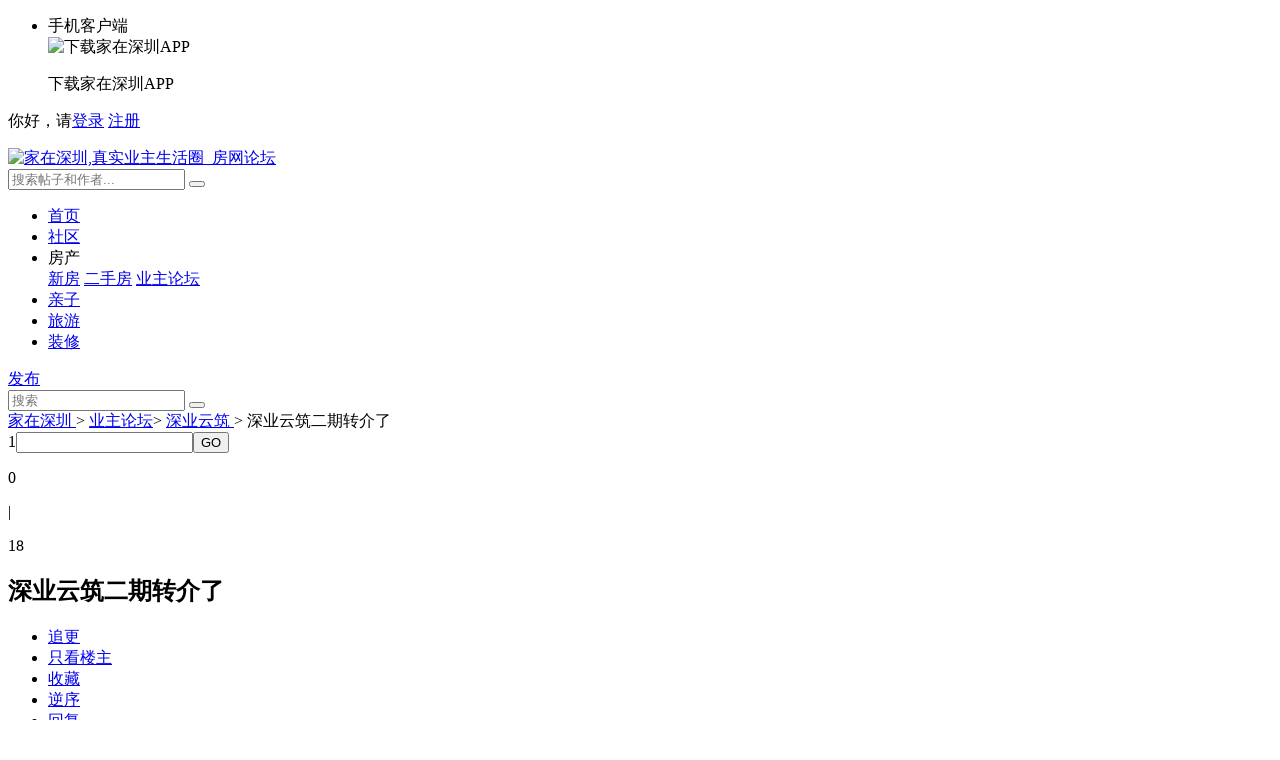

--- FILE ---
content_type: text/html; charset=utf-8
request_url: http://bbs.szhome.com/30-11468-detail-178613818.html
body_size: 23791
content:


<!DOCTYPE html>
<html>
<head>
    <meta charset="utf-8" />
    <meta http-equiv="X-UA-Compatible" content="IE=edge,chrome=1">
    <title>深业云筑二期转介了_深业云筑 - 家在深圳</title>
    <meta name="keywords" content="深业云筑,深业云筑论坛,家在深圳" />
    <meta name="description" content="深业云筑二期转介了_深业云筑 - 家在深圳" />
    <meta name="mobile-agent" content="format=html5;url=http://m.szhome.com/30-10003-detail-178613818.html" />
    <meta name="applicable-device" content="pc">
    <link rel="canonical" href="/30-10003-detail-178613818.html">
        <link href="https://static.szhome.com/bbs_v2/css/drag.css?v=2024110301" rel="stylesheet" />
        <link href="https://static.szhome.com/bbs_v2/css/b_t_m_p.min.css?v=2024110301" rel="stylesheet" />
        <link href="https://static.szhome.com/bbs_v2/js/lib/carousel/owl.carousel.css?v=2024110301" rel="stylesheet" />
</head>
<body>
    <!--topNav-->
    

<!--topNav-->
<div class="pre100 bg_gray27">
    <div class="wrap topnav bg_gray27" id="globalNav">
        <ul class="left">
            <li><span class="mobi"></span>手机客户端<div class="topnavsup appdown fix"><img src="/Content/images/jzapp.png" class="left" alt="下载家在深圳APP" /><p>下载家在深圳APP</p><a href="http://bbs.szhome.com/appdownload.aspx?id=1" class="android"></a><a href="http://bbs.szhome.com/appdownload.aspx" class="iphone"></a></div></li>
        </ul>
        
                <p class="right">你好，请<a href="https://cas.szhome.com/cas/login?returnurl=http%3a%2f%2fbbs.szhome.com%2f30-11468-detail-178613818.html" class="orange">登录</a> <a href="/sso/register.html" class="grya7d pdr15 border-r-00 ml15">注册</a></p>


    </div>
</div>
    <!--header-->
    

<!--header-->
<div class="pre100 bg_withe">
    <div class="wrap header">
        <div class="seachbox fix">
            <a href="/" title="家在深圳_房网论坛"><img src="http://static.szhome.com/bbs_v2/images/szhome-bbs-logo.png" class="left ps-r" alt="家在深圳,真实业主生活圈_房网论坛"></a>
            <div class="seach-a right">
                <input name="" type="text" placeholder="搜索帖子和作者..." id="SearchText">
                <button id="btnSearch" type="button" value=""></button>
            </div>
        </div>
    </div>
</div>

<div class="pre100 bg_withe border-b" id="divHeader">
    <div class="wrap">
        <div class="main-nav">
            <div id="szhoemnav" class="navList f_yh">
                <ul>                   
                    <li ><a href="/">首页</a></li>
                    <li class=active><a href="/0.html">社区</a></li>
                    <li class="hdnav " >
                        房产
                        <div class="hdnavup">
                            <a href="http://bol.szhome.com/" target="_blank">新房</a>
                            <a href="http://zf.szhome.com/" target="_blank">二手房</a>
                            <a href="/yz/index.html">业主论坛</a>
                        </div>
                    </li>
                    <li><a href="/60.html" target="_blank">亲子</a></li>
                    
                    <li><a href="/340.html" target="_blank">旅游</a></li>
                    <li><a href="http://family.szhome.com" target="_blank">装修</a></li>                                       
                </ul>
            </div>
            <div class="right ps-r">
                <a href="javascript:void(0);" class="wen-tz btnPublish">发布</a>
                <div class="ftbut-div" id="divPublish" style="display:none;">
                    <span class="poptip-arrow poptip-arrow-top"><em>◆</em><i class="wihte">◆</i></span>
                    <div class="blockbox">
                        <a href="/Comment/Add-11468.html"><img src="/content/images/f-tz.jpg"><p>发帖子</p></a>
                        <a href="/question/add.html"><img src="/content/images/f-ww.jpg"><p>发问问</p></a>
                    </div>
                </div>
            </div>
            <!--发布帖弹出窗-->
            <div class="seach-a right mr20">
                <input name="" type="text" placeholder="搜索" id="fixSearchText">
                <button id="btnfixSearch" type="button" value=""></button>
            </div>
        </div>
    </div>
</div>


    <div id="DivADPlace4" class="bannerWrap" style="display:none;"></div>

    <!--path-->
    <div class="wrap path pdt14 fix navigate">
            <a href='/' title="家在深圳">家在深圳 </a>&gt; <a href='/30.html' title="业主论坛">业主论坛</a>&gt; <a href='/11468.html' id='ProjectName' title="深业云筑">深业云筑 </a>&gt; 深业云筑二期转介了    </div>
    <!--page-->
    <div class="wrap pdt14 pdb14 ps-r fix page_wrap">
        <div class="page right">
            <div class="pagination pages">
                <span class='currentPage'>1</span><input type="text" onkeyup="this.value=this.value.replace(/\D/g, '');" onkeydown ="var e = e || event, key = e.keyCode || e.which; if (key == 13) {jQuery(this).parent().children(':button').click();} "><input type="button" value="GO" onclick ="var val = Number(jQuery(this).parent().children(':text').val()); if (isNaN(val) || val < 0){val = 1;}else if (val > 1){val = 1;}window.location.href = '/30-11468-detail-178613818-0-0-__id__.html'.replace('__id__', val); ">
            </div>
        </div>
        <div class="float-right-right"><p class="right-1"><i></i><span class="clicknum">0</span></p><span class="left mr15">|</span><p class="right-2"><i></i><span class="replynum">18</span></p></div>
        <!--related tags-->
        <div id="tz_tagsshow" style="position:absolute;right:0 ;bottom:5px"></div>
    </div>

    <!--float-bar-->
    <div class="float-bar fix">
        <div class="float-bar-core fix">
            <span class="tztitle-icon tz-ba"></span>
            <h2 id="Subject">深业云筑二期转介了</h2>
            <ul class="float-bar-right">
                <li><a id="followSubject" href="javascript:void(0);" class="bar-1" title="追更"><i></i>追更</a></li>
                <li>
                        <a href="javascript:void(0);" onclick="openCommentSomeone(30,11468,178613818,4128385)" class="bar-2" title="只看楼主"><i></i>只看楼主</a>
                </li>
                <li><a id="favorite" href="javascript:void(0);" class="bar-3" title="收藏"><i></i>收藏</a></li>
                <li>
                        <a href="javascript:void(0);" onclick="openCommentDesc(30,11468,178613818)" class="bar-4" title="逆序"><i></i>逆序</a>
                </li>
                <li><a href="javascript:void(0);" onclick="reply();" class="bar-5" title="回复"><i></i>回复</a></li>
            </ul>
        </div>
        <div class="shadow">
        </div>
        <div id="hfShareContent" style="display:none;">
        </div>
    </div>

    <!--topic body-->
    <div class="wrap fix">
        <div class="left w950">
                <!--first floor-->
                <div class="post-wrap fix item" accesskey="4128385">
                    <div class="post-aside item-userinfo" data-userid="4128385">
                        <div class="post-user-ico">
                            <div class="userlogo-l">
                                <span></span>
                                <a href="/user/comment-amovMGlZVHFXYU1HODNSYUJtclM2Zz09.html" target="_blank" title="想去光明小镇">
                                        <img src="https://userhead.szhomeimg.com/userface/default/100/10.jpg?t=2026129203925" alt="想去光明小镇" />
                                </a>
                                <div class="post-user-info-otherbox">
                                    <div class="post-user-info-other">
                                        <div class="poptip-arrow poptip-arrow-left"><em>◆</em><i class="grayf8">◆</i></div>
                                        <p class="ta-c"><a href="/user/comment-amovMGlZVHFXYU1HODNSYUJtclM2Zz09.html" target="_blank" title="想去光明小镇"><img src="https://userhead.szhomeimg.com/userface/default/100/10.jpg?t=2026129203925" class="userlogo-l" alt="想去光明小镇"></a></p>
                                        <p class="ta-c f14">想去光明小镇</p>
                                        <ul class="post-user-info friendInfo">
                                            <li><a href="javascript:void(0);" class="br">-<p>关注</p></a></li>
                                            <li><a href="javascript:void(0);" class="br">-<p>粉丝</p></a></li>
                                            <li><a href="javascript:void(0);">-<p>帖子</p></a></li>
                                        </ul>
                                        <div class="post-qiao">
                                            <a href="javascript:void(1);" class="post-q" onclick="SendMessage('4128385','想去光明小镇',764,437)"><i></i>发悄悄</a>
                                            <div class="post-a btn-atten" data="4128385"><i class="state1"></i>加关注</div><!--bg-grey--><!--state2-->
                                        </div>
                                        <div class="others">
                                            <p class="ml20">金币： -</p>
                                            <p class="ml20">级别： -</p>
                                            <p class="ml20">积分： -</p>
                                            <p class="ml20">注册时间： -</p>
                                        </div>
                                        <div class="identify mt10 identify_box1"></div>
                                    </div>
                                </div>
                            </div>
                            <a href="/user/comment-amovMGlZVHFXYU1HODNSYUJtclM2Zz09.html" class="username" target="_blank" title="想去光明小镇">想去光明小镇</a>
                        </div>

                        <p class="ml25 mb5"><span class="jf-icon"></span>积分：<span class="spanjf">-</span></p>
                        <p class="ml25 mb5"><span class="time-icon"></span>注册时间：<span class="spanregtime">-</span></p>
                        <div class="post-user-icons identify ps-r identify_box2"></div>
                    </div>
                    <div class="post-main-wrap item-body">
                        <div class="post-main">
                            <div class="post post-first-child">
                                <div class="post-tab fix">
                                    <span class="num-of-floor red floornum" data-floor="0">主楼</span>
                                    <div class="right mt3">
                                        <a href="javascript:void(0);" onclick="Feedback(178613818, 0);" class="post-footer-report blue mr15" title="举报">举报</a>
                                                                                
                                        <a href="javascript:void(0);" class="post-footer-quote butbase" onclick='quoteReply(this,4128385);' title="引用"><i></i>引用</a>
                                    </div>

                                    <div class="terminal left">
                                        <span class="post-time spanWriteTime">2023-04-26 11:09:40</span>
                                        
                                    </div>
                                </div>
                                <div class="post-content ps-r  ">
                                    <div class="post-bqwrap mb10">
                                        <span>标签：</span>
                                        <span id="bbstags"></span>
                                        <span class="post-bq-tips">点击标签查看相关内容</span>
                                    </div>
                                    <h1>深业云筑二期转介了</h1>
                                    <div id="SubjectDetail" class="tzContent" style="margin-bottom: 30px;">
                                        深业云筑一期卖的还可以吧，现在二期开盘就转介了。<br /><br />是不是降温了？<br />
                                        
                                    </div>
                                    <div class="fix">
                                        <div class="shabox right mr42">
                                            <div class="shareT" style="border:0"><span class="sha-icon"></span>分享 <span class="arr-b"></span></div>

                                            <div class="bdsharebuttonbox post-share shareUp" data-tag="share_1">
                                                <a class="post_wb" data-cmd="tsina" title="分享到新浪微博"></a>
                                                <a class="post_qb" data-cmd="tqq" title="分享到腾讯微博"></a>
                                                <a class="post_db" data-cmd="douban" title="分享到豆瓣网"></a>
                                                <a class="post_qq" data-cmd="qzone" title="分享到QQ空间"></a>
                                                <a class="post_rr" data-cmd="renren" title="分享到人人网"></a>
                                                <a class="post_wx" data-cmd="weixin" title="分享到微信"></a>
                                            </div>
                                        </div>

                                        <!--点赞-->
                                        <a id="mainzan" href="javascript:void(0);" class="upvote upvote-state-one" data-praisenum="0"><i></i><span class="zannum">0</span></a>
                                        <div class="likeList dztip bg_withe bordere3" style="display:none;">
                                            <span class="linkArrow poptip-arrow poptip-arrow-left"><em>◆</em><i>◆</i></span>
                                            <ul class="ulPraise"></ul>
                                        </div>
                                    </div>

                                </div>
                                <div class="post-footer fix signbox">
                                    <div><p class="signiture"></p></div>
                                </div>
                            </div>
                        </div>
                    </div>
                </div>

                        <!--reply floor-->
                        <div class="post-wrap fix item item-reply" id="r181260516" accesskey="4195442">
                            <div class="post-aside item-userinfo" data-userid="4195442">
                                <div class="post-user-ico">
                                    <div class="userlogo-l">
                                        <a href="/user/comment-emd2V3hxMVZSSTBkMW1HUTdZQTByZz09.html" target="_blank" title="到底买哪">
                                                <img src="https://userhead.szhomeimg.com/userface/default/100/13.jpg?t=2026129203925" alt="到底买哪" />
                                        </a>
                                        <div class="post-user-info-otherbox">
                                            <div class="post-user-info-other">
                                                <div class="poptip-arrow poptip-arrow-left"><em>◆</em><i class="grayf8">◆</i></div>
                                                <p class="ta-c"><a href="/user/comment-emd2V3hxMVZSSTBkMW1HUTdZQTByZz09.html" target="_blank" title="到底买哪"><img src="https://userhead.szhomeimg.com/userface/default/100/13.jpg?t=2026129203925" class="userlogo-l" alt="到底买哪"></a></p>
                                                <p class="ta-c f14">到底买哪</p>
                                                <ul class="post-user-info friendInfo">
                                                    <li><a href="javascript:void(0);" class="br">-<p>关注</p></a></li>
                                                    <li><a href="javascript:void(0);" class="br">-<p>粉丝</p></a></li>
                                                    <li><a href="javascript:void(0);">-<p>帖子</p></a></li>
                                                </ul>
                                                <div class="post-qiao">
                                                    <a href="javascript:void(1);" class="post-q" onclick="SendMessage('4195442','到底买哪',764,437)"><i></i>发悄悄</a>
                                                    <div class="post-a btn-atten" data="4195442"><i class="state1"></i>加关注</div><!--bg-grey--><!--state2-->
                                                </div>
                                                <div class="others">
                                                    <p class="ml20">金币： -</p>
                                                    <p class="ml20">级别： -</p>
                                                    <p class="ml20">积分： -</p>
                                                    <p class="ml20">注册时间： -</p>
                                                </div>
                                                <div class="identify mt10 identify_box1"></div>
                                            </div>
                                        </div>
                                    </div>
                                    <a href="/user/comment-emd2V3hxMVZSSTBkMW1HUTdZQTByZz09.html" class="username" target="_blank" title="到底买哪">到底买哪</a>
                                </div>

                                <p class="ml25 mb5"><span class="jf-icon"></span>积分：<span class="spanjf">-</span></p>
                                <p class="ml25 mb5"><span class="time-icon"></span>注册时间：<span class="spanregtime">-</span></p>
                                <div class="post-user-icons identify ps-r identify_box2"></div>
                            </div>

                            <div class="post-main-wrap item-body">
                                <div class="post-main">
                                    <div class="post post-first-child">
                                        <div class="post-tab fix">
                                            <span class="num-of-floor floornum red" data-floor="1">沙发</span>
                                            <div class="right mt3">
                                                <a href="javascript:void(0);" onclick="openCommentSomeone(30,11468,178613818,4195442)" class="post-footer-only-re butbase" title="只看此人" onclick="bdClickLog('楼层只看此人');"><i></i>只看此人</a>
                                                <a href="javascript:void(0);" class="post-footer-quote butbase" onclick='quoteReply(this,4195442);' title="引用"><i></i>引用</a>
                                                <a href="javascript:void(0);" class="post-footer-dz ps-r butbase replyPraiseBtn" data-replyid="181260516" data-parisenum="0"><i></i>点赞</a><!--已点赞状态a href="" class="post-footer-dz-ac butbase"><i></i>12</a-->
                                            </div>
                                            <div class="terminal left">
                                                <span class="post-time spanWriteTime">2023-04-26 11:10:53</span>
                                                
                                            </div>
                                        </div>

                                        <div class="post-content ps-r">
                                            <div id="ReplyDetail" class="tzContent">
                                                现在哪里都不好卖了
                                            </div>
                                            
                                        </div>
                                        <div class="post-footer fix signbox">
                                            <div><p class="signiture"></p></div>
                                        </div>
                                    </div>
                                </div>
                            </div>
                        </div>
                        <!--reply floor-->
                        <div class="post-wrap fix item item-reply" id="r181260521" accesskey="4285444">
                            <div class="post-aside item-userinfo" data-userid="4285444">
                                <div class="post-user-ico">
                                    <div class="userlogo-l">
                                        <a href="/user/comment-VEczcUNDUWorcWpzNnRQa0JEUnZEUT09.html" target="_blank" title="乌龟快跑123">
                                                <img src="https://userhead.szhomeimg.com/userface/default/100/11.jpg?t=2026129203925" alt="乌龟快跑123" />
                                        </a>
                                        <div class="post-user-info-otherbox">
                                            <div class="post-user-info-other">
                                                <div class="poptip-arrow poptip-arrow-left"><em>◆</em><i class="grayf8">◆</i></div>
                                                <p class="ta-c"><a href="/user/comment-VEczcUNDUWorcWpzNnRQa0JEUnZEUT09.html" target="_blank" title="乌龟快跑123"><img src="https://userhead.szhomeimg.com/userface/default/100/11.jpg?t=2026129203925" class="userlogo-l" alt="乌龟快跑123"></a></p>
                                                <p class="ta-c f14">乌龟快跑123</p>
                                                <ul class="post-user-info friendInfo">
                                                    <li><a href="javascript:void(0);" class="br">-<p>关注</p></a></li>
                                                    <li><a href="javascript:void(0);" class="br">-<p>粉丝</p></a></li>
                                                    <li><a href="javascript:void(0);">-<p>帖子</p></a></li>
                                                </ul>
                                                <div class="post-qiao">
                                                    <a href="javascript:void(1);" class="post-q" onclick="SendMessage('4285444','乌龟快跑123',764,437)"><i></i>发悄悄</a>
                                                    <div class="post-a btn-atten" data="4285444"><i class="state1"></i>加关注</div><!--bg-grey--><!--state2-->
                                                </div>
                                                <div class="others">
                                                    <p class="ml20">金币： -</p>
                                                    <p class="ml20">级别： -</p>
                                                    <p class="ml20">积分： -</p>
                                                    <p class="ml20">注册时间： -</p>
                                                </div>
                                                <div class="identify mt10 identify_box1"></div>
                                            </div>
                                        </div>
                                    </div>
                                    <a href="/user/comment-VEczcUNDUWorcWpzNnRQa0JEUnZEUT09.html" class="username" target="_blank" title="乌龟快跑123">乌龟快跑123</a>
                                </div>

                                <p class="ml25 mb5"><span class="jf-icon"></span>积分：<span class="spanjf">-</span></p>
                                <p class="ml25 mb5"><span class="time-icon"></span>注册时间：<span class="spanregtime">-</span></p>
                                <div class="post-user-icons identify ps-r identify_box2"></div>
                            </div>

                            <div class="post-main-wrap item-body">
                                <div class="post-main">
                                    <div class="post post-first-child">
                                        <div class="post-tab fix">
                                            <span class="num-of-floor floornum red" data-floor="2">板凳</span>
                                            <div class="right mt3">
                                                <a href="javascript:void(0);" onclick="openCommentSomeone(30,11468,178613818,4285444)" class="post-footer-only-re butbase" title="只看此人" onclick="bdClickLog('楼层只看此人');"><i></i>只看此人</a>
                                                <a href="javascript:void(0);" class="post-footer-quote butbase" onclick='quoteReply(this,4285444);' title="引用"><i></i>引用</a>
                                                <a href="javascript:void(0);" class="post-footer-dz ps-r butbase replyPraiseBtn" data-replyid="181260521" data-parisenum="0"><i></i>点赞</a><!--已点赞状态a href="" class="post-footer-dz-ac butbase"><i></i>12</a-->
                                            </div>
                                            <div class="terminal left">
                                                <span class="post-time spanWriteTime">2023-04-26 11:11:47</span>
                                                 <span class="gray9">来自</span><a href="http://bbs.szhome.com/app.html" target="_blank" class="gray9">iPhone客户端</a>
                                            </div>
                                        </div>

                                        <div class="post-content ps-r">
                                            <div id="ReplyDetail" class="tzContent">
                                                一期就转介了<br />
                                            </div>
                                            
                                        </div>
                                        <div class="post-footer fix signbox">
                                            <div><p class="signiture"></p></div>
                                        </div>
                                    </div>
                                </div>
                            </div>
                        </div>
                        <!--reply floor-->
                        <div class="post-wrap fix item item-reply" id="r181260718" accesskey="3215880">
                            <div class="post-aside item-userinfo" data-userid="3215880">
                                <div class="post-user-ico">
                                    <div class="userlogo-l">
                                        <a href="/user/comment-L0w5TUR6YTFOYSs3dXZ4S1ZKT211QT09.html" target="_blank" title="迪化萨尔罕">
                                                <img src="https://userhead.szhomeimg.com/userface/default/100/0.jpg" data-img="https://userhead.szhomeimg.com/userface/100/003/215/3215880.jpg?t=2026129203925" alt="迪化萨尔罕" style="opacity:0;" />
                                        </a>
                                        <div class="post-user-info-otherbox">
                                            <div class="post-user-info-other">
                                                <div class="poptip-arrow poptip-arrow-left"><em>◆</em><i class="grayf8">◆</i></div>
                                                <p class="ta-c"><a href="/user/comment-L0w5TUR6YTFOYSs3dXZ4S1ZKT211QT09.html" target="_blank" title="迪化萨尔罕"><img src="https://userhead.szhomeimg.com/userface/100/003/215/3215880.jpg?t=2026129203925" class="userlogo-l" alt="迪化萨尔罕"></a></p>
                                                <p class="ta-c f14">迪化萨尔罕</p>
                                                <ul class="post-user-info friendInfo">
                                                    <li><a href="javascript:void(0);" class="br">-<p>关注</p></a></li>
                                                    <li><a href="javascript:void(0);" class="br">-<p>粉丝</p></a></li>
                                                    <li><a href="javascript:void(0);">-<p>帖子</p></a></li>
                                                </ul>
                                                <div class="post-qiao">
                                                    <a href="javascript:void(1);" class="post-q" onclick="SendMessage('3215880','迪化萨尔罕',764,437)"><i></i>发悄悄</a>
                                                    <div class="post-a btn-atten" data="3215880"><i class="state1"></i>加关注</div><!--bg-grey--><!--state2-->
                                                </div>
                                                <div class="others">
                                                    <p class="ml20">金币： -</p>
                                                    <p class="ml20">级别： -</p>
                                                    <p class="ml20">积分： -</p>
                                                    <p class="ml20">注册时间： -</p>
                                                </div>
                                                <div class="identify mt10 identify_box1"></div>
                                            </div>
                                        </div>
                                    </div>
                                    <a href="/user/comment-L0w5TUR6YTFOYSs3dXZ4S1ZKT211QT09.html" class="username" target="_blank" title="迪化萨尔罕">迪化萨尔罕</a>
                                </div>

                                <p class="ml25 mb5"><span class="jf-icon"></span>积分：<span class="spanjf">-</span></p>
                                <p class="ml25 mb5"><span class="time-icon"></span>注册时间：<span class="spanregtime">-</span></p>
                                <div class="post-user-icons identify ps-r identify_box2"></div>
                            </div>

                            <div class="post-main-wrap item-body">
                                <div class="post-main">
                                    <div class="post post-first-child">
                                        <div class="post-tab fix">
                                            <span class="num-of-floor floornum red" data-floor="3">地板</span>
                                            <div class="right mt3">
                                                <a href="javascript:void(0);" onclick="openCommentSomeone(30,11468,178613818,3215880)" class="post-footer-only-re butbase" title="只看此人" onclick="bdClickLog('楼层只看此人');"><i></i>只看此人</a>
                                                <a href="javascript:void(0);" class="post-footer-quote butbase" onclick='quoteReply(this,3215880);' title="引用"><i></i>引用</a>
                                                <a href="javascript:void(0);" class="post-footer-dz ps-r butbase replyPraiseBtn" data-replyid="181260718" data-parisenum="0"><i></i>点赞</a><!--已点赞状态a href="" class="post-footer-dz-ac butbase"><i></i>12</a-->
                                            </div>
                                            <div class="terminal left">
                                                <span class="post-time spanWriteTime">2023-04-26 11:39:13</span>
                                                 <span class="gray9">来自</span><a href="http://bbs.szhome.com/app.html" target="_blank" class="gray9">iPhone客户端</a>
                                            </div>
                                        </div>

                                        <div class="post-content ps-r">
                                            <div id="ReplyDetail" class="tzContent">
                                                二期估计挺难的。这个地方除了说靠近大仟里也没啥好说的了
                                            </div>
                                            
                                        </div>
                                        <div class="post-footer fix signbox">
                                            <div><p class="signiture"></p></div>
                                        </div>
                                    </div>
                                </div>
                            </div>
                        </div>
                        <!--reply floor-->
                        <div class="post-wrap fix item item-reply" id="r181260803" accesskey="2749962">
                            <div class="post-aside item-userinfo" data-userid="2749962">
                                <div class="post-user-ico">
                                    <div class="userlogo-l">
                                        <a href="/user/comment-N3FUR250MEFRMERSSDlKeEJmR0FaQT09.html" target="_blank" title="火箭炮台">
                                                <img src="https://userhead.szhomeimg.com/userface/default/100/0.jpg?t=2026129203925" alt="火箭炮台" />
                                        </a>
                                        <div class="post-user-info-otherbox">
                                            <div class="post-user-info-other">
                                                <div class="poptip-arrow poptip-arrow-left"><em>◆</em><i class="grayf8">◆</i></div>
                                                <p class="ta-c"><a href="/user/comment-N3FUR250MEFRMERSSDlKeEJmR0FaQT09.html" target="_blank" title="火箭炮台"><img src="https://userhead.szhomeimg.com/userface/default/100/0.jpg?t=2026129203925" class="userlogo-l" alt="火箭炮台"></a></p>
                                                <p class="ta-c f14">火箭炮台</p>
                                                <ul class="post-user-info friendInfo">
                                                    <li><a href="javascript:void(0);" class="br">-<p>关注</p></a></li>
                                                    <li><a href="javascript:void(0);" class="br">-<p>粉丝</p></a></li>
                                                    <li><a href="javascript:void(0);">-<p>帖子</p></a></li>
                                                </ul>
                                                <div class="post-qiao">
                                                    <a href="javascript:void(1);" class="post-q" onclick="SendMessage('2749962','火箭炮台',764,437)"><i></i>发悄悄</a>
                                                    <div class="post-a btn-atten" data="2749962"><i class="state1"></i>加关注</div><!--bg-grey--><!--state2-->
                                                </div>
                                                <div class="others">
                                                    <p class="ml20">金币： -</p>
                                                    <p class="ml20">级别： -</p>
                                                    <p class="ml20">积分： -</p>
                                                    <p class="ml20">注册时间： -</p>
                                                </div>
                                                <div class="identify mt10 identify_box1"></div>
                                            </div>
                                        </div>
                                    </div>
                                    <a href="/user/comment-N3FUR250MEFRMERSSDlKeEJmR0FaQT09.html" class="username" target="_blank" title="火箭炮台">火箭炮台</a>
                                </div>

                                <p class="ml25 mb5"><span class="jf-icon"></span>积分：<span class="spanjf">-</span></p>
                                <p class="ml25 mb5"><span class="time-icon"></span>注册时间：<span class="spanregtime">-</span></p>
                                <div class="post-user-icons identify ps-r identify_box2"></div>
                            </div>

                            <div class="post-main-wrap item-body">
                                <div class="post-main">
                                    <div class="post post-first-child">
                                        <div class="post-tab fix">
                                            <span class="num-of-floor floornum grya7d" data-floor="4">4楼</span>
                                            <div class="right mt3">
                                                <a href="javascript:void(0);" onclick="openCommentSomeone(30,11468,178613818,2749962)" class="post-footer-only-re butbase" title="只看此人" onclick="bdClickLog('楼层只看此人');"><i></i>只看此人</a>
                                                <a href="javascript:void(0);" class="post-footer-quote butbase" onclick='quoteReply(this,2749962);' title="引用"><i></i>引用</a>
                                                <a href="javascript:void(0);" class="post-footer-dz ps-r butbase replyPraiseBtn" data-replyid="181260803" data-parisenum="0"><i></i>点赞</a><!--已点赞状态a href="" class="post-footer-dz-ac butbase"><i></i>12</a-->
                                            </div>
                                            <div class="terminal left">
                                                <span class="post-time spanWriteTime">2023-04-26 11:56:00</span>
                                                 <span class="gray9">来自</span><a href="http://m.szhome.com/" target="_blank" class="gray9">m.szhome.com</a>
                                            </div>
                                        </div>

                                        <div class="post-content ps-r">
                                            <div id="ReplyDetail" class="tzContent">
                                                住的话还可以，配学校，公园，隔离高中园，医院，地铁公交都不远
                                            </div>
                                            
                                        </div>
                                        <div class="post-footer fix signbox">
                                            <div><p class="signiture"></p></div>
                                        </div>
                                    </div>
                                </div>
                            </div>
                        </div>
                        <!--reply floor-->
                        <div class="post-wrap fix item item-reply" id="r181263116" accesskey="3797946">
                            <div class="post-aside item-userinfo" data-userid="3797946">
                                <div class="post-user-ico">
                                    <div class="userlogo-l">
                                        <a href="/user/comment-aG1keHk3Z1lFRWNFS2p4b1ZLZ0JSQT09.html" target="_blank" title="人生无常啊1">
                                                <img src="https://userhead.szhomeimg.com/userface/default/100/22.jpg?t=2026129203925" alt="人生无常啊1" />
                                        </a>
                                        <div class="post-user-info-otherbox">
                                            <div class="post-user-info-other">
                                                <div class="poptip-arrow poptip-arrow-left"><em>◆</em><i class="grayf8">◆</i></div>
                                                <p class="ta-c"><a href="/user/comment-aG1keHk3Z1lFRWNFS2p4b1ZLZ0JSQT09.html" target="_blank" title="人生无常啊1"><img src="https://userhead.szhomeimg.com/userface/default/100/22.jpg?t=2026129203925" class="userlogo-l" alt="人生无常啊1"></a></p>
                                                <p class="ta-c f14">人生无常啊1</p>
                                                <ul class="post-user-info friendInfo">
                                                    <li><a href="javascript:void(0);" class="br">-<p>关注</p></a></li>
                                                    <li><a href="javascript:void(0);" class="br">-<p>粉丝</p></a></li>
                                                    <li><a href="javascript:void(0);">-<p>帖子</p></a></li>
                                                </ul>
                                                <div class="post-qiao">
                                                    <a href="javascript:void(1);" class="post-q" onclick="SendMessage('3797946','人生无常啊1',764,437)"><i></i>发悄悄</a>
                                                    <div class="post-a btn-atten" data="3797946"><i class="state1"></i>加关注</div><!--bg-grey--><!--state2-->
                                                </div>
                                                <div class="others">
                                                    <p class="ml20">金币： -</p>
                                                    <p class="ml20">级别： -</p>
                                                    <p class="ml20">积分： -</p>
                                                    <p class="ml20">注册时间： -</p>
                                                </div>
                                                <div class="identify mt10 identify_box1"></div>
                                            </div>
                                        </div>
                                    </div>
                                    <a href="/user/comment-aG1keHk3Z1lFRWNFS2p4b1ZLZ0JSQT09.html" class="username" target="_blank" title="人生无常啊1">人生无常啊1</a>
                                </div>

                                <p class="ml25 mb5"><span class="jf-icon"></span>积分：<span class="spanjf">-</span></p>
                                <p class="ml25 mb5"><span class="time-icon"></span>注册时间：<span class="spanregtime">-</span></p>
                                <div class="post-user-icons identify ps-r identify_box2"></div>
                            </div>

                            <div class="post-main-wrap item-body">
                                <div class="post-main">
                                    <div class="post post-first-child">
                                        <div class="post-tab fix">
                                            <span class="num-of-floor floornum grya7d" data-floor="5">5楼</span>
                                            <div class="right mt3">
                                                <a href="javascript:void(0);" onclick="openCommentSomeone(30,11468,178613818,3797946)" class="post-footer-only-re butbase" title="只看此人" onclick="bdClickLog('楼层只看此人');"><i></i>只看此人</a>
                                                <a href="javascript:void(0);" class="post-footer-quote butbase" onclick='quoteReply(this,3797946);' title="引用"><i></i>引用</a>
                                                <a href="javascript:void(0);" class="post-footer-dz ps-r butbase replyPraiseBtn" data-replyid="181263116" data-parisenum="0"><i></i>点赞</a><!--已点赞状态a href="" class="post-footer-dz-ac butbase"><i></i>12</a-->
                                            </div>
                                            <div class="terminal left">
                                                <span class="post-time spanWriteTime">2023-04-26 19:41:43</span>
                                                 <span class="gray9">来自</span><a href="http://bbs.szhome.com/app.html" target="_blank" class="gray9">Android手机客户端</a>
                                            </div>
                                        </div>

                                        <div class="post-content ps-r">
                                            <div id="ReplyDetail" class="tzContent">
                                                中介说3.8起？这样金地还要卖吗
                                            </div>
                                            
                                        </div>
                                        <div class="post-footer fix signbox">
                                            <div><p class="signiture"></p></div>
                                        </div>
                                    </div>
                                </div>
                            </div>
                        </div>
                        <!--reply floor-->
                        <div class="post-wrap fix item item-reply" id="r181264500" accesskey="4032037">
                            <div class="post-aside item-userinfo" data-userid="4032037">
                                <div class="post-user-ico">
                                    <div class="userlogo-l">
                                        <a href="/user/comment-UTNQZ2JpOXhiUWM4OTZyall2dEp5Zz09.html" target="_blank" title="李有">
                                                <img src="https://userhead.szhomeimg.com/userface/default/100/0.jpg" data-img="https://userhead.szhomeimg.com/userface/100/004/032/4032037.jpg?t=2026129203925" alt="李有" style="opacity:0;" />
                                        </a>
                                        <div class="post-user-info-otherbox">
                                            <div class="post-user-info-other">
                                                <div class="poptip-arrow poptip-arrow-left"><em>◆</em><i class="grayf8">◆</i></div>
                                                <p class="ta-c"><a href="/user/comment-UTNQZ2JpOXhiUWM4OTZyall2dEp5Zz09.html" target="_blank" title="李有"><img src="https://userhead.szhomeimg.com/userface/100/004/032/4032037.jpg?t=2026129203925" class="userlogo-l" alt="李有"></a></p>
                                                <p class="ta-c f14">李有</p>
                                                <ul class="post-user-info friendInfo">
                                                    <li><a href="javascript:void(0);" class="br">-<p>关注</p></a></li>
                                                    <li><a href="javascript:void(0);" class="br">-<p>粉丝</p></a></li>
                                                    <li><a href="javascript:void(0);">-<p>帖子</p></a></li>
                                                </ul>
                                                <div class="post-qiao">
                                                    <a href="javascript:void(1);" class="post-q" onclick="SendMessage('4032037','李有',764,437)"><i></i>发悄悄</a>
                                                    <div class="post-a btn-atten" data="4032037"><i class="state1"></i>加关注</div><!--bg-grey--><!--state2-->
                                                </div>
                                                <div class="others">
                                                    <p class="ml20">金币： -</p>
                                                    <p class="ml20">级别： -</p>
                                                    <p class="ml20">积分： -</p>
                                                    <p class="ml20">注册时间： -</p>
                                                </div>
                                                <div class="identify mt10 identify_box1"></div>
                                            </div>
                                        </div>
                                    </div>
                                    <a href="/user/comment-UTNQZ2JpOXhiUWM4OTZyall2dEp5Zz09.html" class="username" target="_blank" title="李有">李有</a>
                                </div>

                                <p class="ml25 mb5"><span class="jf-icon"></span>积分：<span class="spanjf">-</span></p>
                                <p class="ml25 mb5"><span class="time-icon"></span>注册时间：<span class="spanregtime">-</span></p>
                                <div class="post-user-icons identify ps-r identify_box2"></div>
                            </div>

                            <div class="post-main-wrap item-body">
                                <div class="post-main">
                                    <div class="post post-first-child">
                                        <div class="post-tab fix">
                                            <span class="num-of-floor floornum grya7d" data-floor="6">6楼</span>
                                            <div class="right mt3">
                                                <a href="javascript:void(0);" onclick="openCommentSomeone(30,11468,178613818,4032037)" class="post-footer-only-re butbase" title="只看此人" onclick="bdClickLog('楼层只看此人');"><i></i>只看此人</a>
                                                <a href="javascript:void(0);" class="post-footer-quote butbase" onclick='quoteReply(this,4032037);' title="引用"><i></i>引用</a>
                                                <a href="javascript:void(0);" class="post-footer-dz ps-r butbase replyPraiseBtn" data-replyid="181264500" data-parisenum="0"><i></i>点赞</a><!--已点赞状态a href="" class="post-footer-dz-ac butbase"><i></i>12</a-->
                                            </div>
                                            <div class="terminal left">
                                                <span class="post-time spanWriteTime">2023-04-27 14:43:41</span>
                                                 <span class="gray9">来自</span><a href="http://bbs.szhome.com/app.html" target="_blank" class="gray9">iPhone客户端</a>
                                            </div>
                                        </div>

                                        <div class="post-content ps-r">
                                            <div id="ReplyDetail" class="tzContent">
                                                3.7起<div class="blockquotedWrap"><blockquote><div class="quotetitle">引用5楼<span>人生无常啊1</span>的发言:</div>中介说3.8起？这样金地还要卖吗</blockquote><span class="quotetion quotetion-t"></span><span class="quotetion quotetion-b"></span></div>
                                            </div>
                                            
                                        </div>
                                        <div class="post-footer fix signbox">
                                            <div><p class="signiture"></p></div>
                                        </div>
                                    </div>
                                </div>
                            </div>
                        </div>
                        <!--reply floor-->
                        <div class="post-wrap fix item item-reply" id="r181264507" accesskey="4149986">
                            <div class="post-aside item-userinfo" data-userid="4149986">
                                <div class="post-user-ico">
                                    <div class="userlogo-l">
                                        <a href="/user/comment-cUd6SUJDeWQyU1VNYURiOXBNWUdmdz09.html" target="_blank" title="魁哥_Christian">
                                                <img src="https://userhead.szhomeimg.com/userface/default/100/0.jpg" data-img="https://userhead.szhomeimg.com/userface/100/004/149/4149986.jpg?t=2026129203925" alt="魁哥_Christian" style="opacity:0;" />
                                        </a>
                                        <div class="post-user-info-otherbox">
                                            <div class="post-user-info-other">
                                                <div class="poptip-arrow poptip-arrow-left"><em>◆</em><i class="grayf8">◆</i></div>
                                                <p class="ta-c"><a href="/user/comment-cUd6SUJDeWQyU1VNYURiOXBNWUdmdz09.html" target="_blank" title="魁哥_Christian"><img src="https://userhead.szhomeimg.com/userface/100/004/149/4149986.jpg?t=2026129203925" class="userlogo-l" alt="魁哥_Christian"></a></p>
                                                <p class="ta-c f14">魁哥_Christian</p>
                                                <ul class="post-user-info friendInfo">
                                                    <li><a href="javascript:void(0);" class="br">-<p>关注</p></a></li>
                                                    <li><a href="javascript:void(0);" class="br">-<p>粉丝</p></a></li>
                                                    <li><a href="javascript:void(0);">-<p>帖子</p></a></li>
                                                </ul>
                                                <div class="post-qiao">
                                                    <a href="javascript:void(1);" class="post-q" onclick="SendMessage('4149986','魁哥_Christian',764,437)"><i></i>发悄悄</a>
                                                    <div class="post-a btn-atten" data="4149986"><i class="state1"></i>加关注</div><!--bg-grey--><!--state2-->
                                                </div>
                                                <div class="others">
                                                    <p class="ml20">金币： -</p>
                                                    <p class="ml20">级别： -</p>
                                                    <p class="ml20">积分： -</p>
                                                    <p class="ml20">注册时间： -</p>
                                                </div>
                                                <div class="identify mt10 identify_box1"></div>
                                            </div>
                                        </div>
                                    </div>
                                    <a href="/user/comment-cUd6SUJDeWQyU1VNYURiOXBNWUdmdz09.html" class="username" target="_blank" title="魁哥_Christian">魁哥_Christian</a>
                                </div>

                                <p class="ml25 mb5"><span class="jf-icon"></span>积分：<span class="spanjf">-</span></p>
                                <p class="ml25 mb5"><span class="time-icon"></span>注册时间：<span class="spanregtime">-</span></p>
                                <div class="post-user-icons identify ps-r identify_box2"></div>
                            </div>

                            <div class="post-main-wrap item-body">
                                <div class="post-main">
                                    <div class="post post-first-child">
                                        <div class="post-tab fix">
                                            <span class="num-of-floor floornum grya7d" data-floor="7">7楼</span>
                                            <div class="right mt3">
                                                <a href="javascript:void(0);" onclick="openCommentSomeone(30,11468,178613818,4149986)" class="post-footer-only-re butbase" title="只看此人" onclick="bdClickLog('楼层只看此人');"><i></i>只看此人</a>
                                                <a href="javascript:void(0);" class="post-footer-quote butbase" onclick='quoteReply(this,4149986);' title="引用"><i></i>引用</a>
                                                <a href="javascript:void(0);" class="post-footer-dz ps-r butbase replyPraiseBtn" data-replyid="181264507" data-parisenum="0"><i></i>点赞</a><!--已点赞状态a href="" class="post-footer-dz-ac butbase"><i></i>12</a-->
                                            </div>
                                            <div class="terminal left">
                                                <span class="post-time spanWriteTime">2023-04-27 14:46:16</span>
                                                 <span class="gray9">来自</span><a href="http://bbs.szhome.com/app.html" target="_blank" class="gray9">iPhone客户端</a>
                                            </div>
                                        </div>

                                        <div class="post-content ps-r">
                                            <div id="ReplyDetail" class="tzContent">
                                                现在光明也挺卷的<img src="http://static.szhome.com/bbs/face/25.gif" border="0" />
                                            </div>
                                            
                                        </div>
                                        <div class="post-footer fix signbox">
                                            <div><p class="signiture"></p></div>
                                        </div>
                                    </div>
                                </div>
                            </div>
                        </div>
                        <!--reply floor-->
                        <div class="post-wrap fix item item-reply" id="r181265373" accesskey="3495380">
                            <div class="post-aside item-userinfo" data-userid="3495380">
                                <div class="post-user-ico">
                                    <div class="userlogo-l">
                                        <a href="/user/comment-VnpuUGQ1ZjROTjdmMFNtbVgySk14QT09.html" target="_blank" title="哈哈哈干得好">
                                                <img src="https://userhead.szhomeimg.com/userface/default/100/11.jpg?t=2026129203925" alt="哈哈哈干得好" />
                                        </a>
                                        <div class="post-user-info-otherbox">
                                            <div class="post-user-info-other">
                                                <div class="poptip-arrow poptip-arrow-left"><em>◆</em><i class="grayf8">◆</i></div>
                                                <p class="ta-c"><a href="/user/comment-VnpuUGQ1ZjROTjdmMFNtbVgySk14QT09.html" target="_blank" title="哈哈哈干得好"><img src="https://userhead.szhomeimg.com/userface/default/100/11.jpg?t=2026129203925" class="userlogo-l" alt="哈哈哈干得好"></a></p>
                                                <p class="ta-c f14">哈哈哈干得好</p>
                                                <ul class="post-user-info friendInfo">
                                                    <li><a href="javascript:void(0);" class="br">-<p>关注</p></a></li>
                                                    <li><a href="javascript:void(0);" class="br">-<p>粉丝</p></a></li>
                                                    <li><a href="javascript:void(0);">-<p>帖子</p></a></li>
                                                </ul>
                                                <div class="post-qiao">
                                                    <a href="javascript:void(1);" class="post-q" onclick="SendMessage('3495380','哈哈哈干得好',764,437)"><i></i>发悄悄</a>
                                                    <div class="post-a btn-atten" data="3495380"><i class="state1"></i>加关注</div><!--bg-grey--><!--state2-->
                                                </div>
                                                <div class="others">
                                                    <p class="ml20">金币： -</p>
                                                    <p class="ml20">级别： -</p>
                                                    <p class="ml20">积分： -</p>
                                                    <p class="ml20">注册时间： -</p>
                                                </div>
                                                <div class="identify mt10 identify_box1"></div>
                                            </div>
                                        </div>
                                    </div>
                                    <a href="/user/comment-VnpuUGQ1ZjROTjdmMFNtbVgySk14QT09.html" class="username" target="_blank" title="哈哈哈干得好">哈哈哈干得好</a>
                                </div>

                                <p class="ml25 mb5"><span class="jf-icon"></span>积分：<span class="spanjf">-</span></p>
                                <p class="ml25 mb5"><span class="time-icon"></span>注册时间：<span class="spanregtime">-</span></p>
                                <div class="post-user-icons identify ps-r identify_box2"></div>
                            </div>

                            <div class="post-main-wrap item-body">
                                <div class="post-main">
                                    <div class="post post-first-child">
                                        <div class="post-tab fix">
                                            <span class="num-of-floor floornum grya7d" data-floor="8">8楼</span>
                                            <div class="right mt3">
                                                <a href="javascript:void(0);" onclick="openCommentSomeone(30,11468,178613818,3495380)" class="post-footer-only-re butbase" title="只看此人" onclick="bdClickLog('楼层只看此人');"><i></i>只看此人</a>
                                                <a href="javascript:void(0);" class="post-footer-quote butbase" onclick='quoteReply(this,3495380);' title="引用"><i></i>引用</a>
                                                <a href="javascript:void(0);" class="post-footer-dz ps-r butbase replyPraiseBtn" data-replyid="181265373" data-parisenum="3"><i></i>点赞</a><!--已点赞状态a href="" class="post-footer-dz-ac butbase"><i></i>12</a-->
                                            </div>
                                            <div class="terminal left">
                                                <span class="post-time spanWriteTime">2023-04-27 19:32:11</span>
                                                 <span class="gray9">来自</span><a href="http://bbs.szhome.com/app.html" target="_blank" class="gray9">Android手机客户端</a>
                                            </div>
                                        </div>

                                        <div class="post-content ps-r">
                                            <div id="ReplyDetail" class="tzContent">
                                                但是均价4.7，按最低价卖的房子估计根本没多少套，只是个宣传手段。<div class="blockquotedWrap"><blockquote><div class="quotetitle">引用<span>人生无常啊1</span>的发言:</div>中介说3.8起？这样金地还要卖吗</blockquote><span class="quotetion quotetion-t"></span><span class="quotetion quotetion-b"></span></div>
                                            </div>
                                            
                                        </div>
                                        <div class="post-footer fix signbox">
                                            <div><p class="signiture"></p></div>
                                        </div>
                                    </div>
                                </div>
                            </div>
                        </div>
                        <!--reply floor-->
                        <div class="post-wrap fix item item-reply" id="r181265902" accesskey="4155093">
                            <div class="post-aside item-userinfo" data-userid="4155093">
                                <div class="post-user-ico">
                                    <div class="userlogo-l">
                                        <a href="/user/comment-QWlQQUZ4QUg0YkdYZ0wvY1gvQ1d0dz09.html" target="_blank" title="MrDudu">
                                                <img src="https://userhead.szhomeimg.com/userface/default/100/0.jpg?t=2026129203925" alt="MrDudu" />
                                        </a>
                                        <div class="post-user-info-otherbox">
                                            <div class="post-user-info-other">
                                                <div class="poptip-arrow poptip-arrow-left"><em>◆</em><i class="grayf8">◆</i></div>
                                                <p class="ta-c"><a href="/user/comment-QWlQQUZ4QUg0YkdYZ0wvY1gvQ1d0dz09.html" target="_blank" title="MrDudu"><img src="https://userhead.szhomeimg.com/userface/default/100/0.jpg?t=2026129203925" class="userlogo-l" alt="MrDudu"></a></p>
                                                <p class="ta-c f14">MrDudu</p>
                                                <ul class="post-user-info friendInfo">
                                                    <li><a href="javascript:void(0);" class="br">-<p>关注</p></a></li>
                                                    <li><a href="javascript:void(0);" class="br">-<p>粉丝</p></a></li>
                                                    <li><a href="javascript:void(0);">-<p>帖子</p></a></li>
                                                </ul>
                                                <div class="post-qiao">
                                                    <a href="javascript:void(1);" class="post-q" onclick="SendMessage('4155093','MrDudu',764,437)"><i></i>发悄悄</a>
                                                    <div class="post-a btn-atten" data="4155093"><i class="state1"></i>加关注</div><!--bg-grey--><!--state2-->
                                                </div>
                                                <div class="others">
                                                    <p class="ml20">金币： -</p>
                                                    <p class="ml20">级别： -</p>
                                                    <p class="ml20">积分： -</p>
                                                    <p class="ml20">注册时间： -</p>
                                                </div>
                                                <div class="identify mt10 identify_box1"></div>
                                            </div>
                                        </div>
                                    </div>
                                    <a href="/user/comment-QWlQQUZ4QUg0YkdYZ0wvY1gvQ1d0dz09.html" class="username" target="_blank" title="MrDudu">MrDudu</a>
                                </div>

                                <p class="ml25 mb5"><span class="jf-icon"></span>积分：<span class="spanjf">-</span></p>
                                <p class="ml25 mb5"><span class="time-icon"></span>注册时间：<span class="spanregtime">-</span></p>
                                <div class="post-user-icons identify ps-r identify_box2"></div>
                            </div>

                            <div class="post-main-wrap item-body">
                                <div class="post-main">
                                    <div class="post post-first-child">
                                        <div class="post-tab fix">
                                            <span class="num-of-floor floornum grya7d" data-floor="9">9楼</span>
                                            <div class="right mt3">
                                                <a href="javascript:void(0);" onclick="openCommentSomeone(30,11468,178613818,4155093)" class="post-footer-only-re butbase" title="只看此人" onclick="bdClickLog('楼层只看此人');"><i></i>只看此人</a>
                                                <a href="javascript:void(0);" class="post-footer-quote butbase" onclick='quoteReply(this,4155093);' title="引用"><i></i>引用</a>
                                                <a href="javascript:void(0);" class="post-footer-dz ps-r butbase replyPraiseBtn" data-replyid="181265902" data-parisenum="0"><i></i>点赞</a><!--已点赞状态a href="" class="post-footer-dz-ac butbase"><i></i>12</a-->
                                            </div>
                                            <div class="terminal left">
                                                <span class="post-time spanWriteTime">2023-04-28 08:22:27</span>
                                                 <span class="gray9">来自</span><a href="http://bbs.szhome.com/app.html" target="_blank" class="gray9">iPhone客户端</a>
                                            </div>
                                        </div>

                                        <div class="post-content ps-r">
                                            <div id="ReplyDetail" class="tzContent">
                                                深业云筑二期开盘折扣多少啊？<div class="blockquotedWrap"><blockquote><div class="quotetitle">引用6楼<span>李有</span>的发言:</div>3.7起<blockquote><div class="quotetitle">引用5楼<span>人生无常啊1</span>的发言:</div>中介说3.8起？这样金地还要卖吗</blockquote></blockquote><span class="quotetion quotetion-t"></span><span class="quotetion quotetion-b"></span></div>
                                            </div>
                                            
                                        </div>
                                        <div class="post-footer fix signbox">
                                            <div><p class="signiture"></p></div>
                                        </div>
                                    </div>
                                </div>
                            </div>
                        </div>
                        <!--reply floor-->
                        <div class="post-wrap fix item item-reply" id="r181265903" accesskey="2692483">
                            <div class="post-aside item-userinfo" data-userid="2692483">
                                <div class="post-user-ico">
                                    <div class="userlogo-l">
                                        <a href="/user/comment-OC9VM2VBbzdIUFVqU3VpV29XNUdRUT09.html" target="_blank" title="lenser">
                                                <img src="https://userhead.szhomeimg.com/userface/default/100/0.jpg?t=2026129203925" alt="lenser" />
                                        </a>
                                        <div class="post-user-info-otherbox">
                                            <div class="post-user-info-other">
                                                <div class="poptip-arrow poptip-arrow-left"><em>◆</em><i class="grayf8">◆</i></div>
                                                <p class="ta-c"><a href="/user/comment-OC9VM2VBbzdIUFVqU3VpV29XNUdRUT09.html" target="_blank" title="lenser"><img src="https://userhead.szhomeimg.com/userface/default/100/0.jpg?t=2026129203925" class="userlogo-l" alt="lenser"></a></p>
                                                <p class="ta-c f14">lenser</p>
                                                <ul class="post-user-info friendInfo">
                                                    <li><a href="javascript:void(0);" class="br">-<p>关注</p></a></li>
                                                    <li><a href="javascript:void(0);" class="br">-<p>粉丝</p></a></li>
                                                    <li><a href="javascript:void(0);">-<p>帖子</p></a></li>
                                                </ul>
                                                <div class="post-qiao">
                                                    <a href="javascript:void(1);" class="post-q" onclick="SendMessage('2692483','lenser',764,437)"><i></i>发悄悄</a>
                                                    <div class="post-a btn-atten" data="2692483"><i class="state1"></i>加关注</div><!--bg-grey--><!--state2-->
                                                </div>
                                                <div class="others">
                                                    <p class="ml20">金币： -</p>
                                                    <p class="ml20">级别： -</p>
                                                    <p class="ml20">积分： -</p>
                                                    <p class="ml20">注册时间： -</p>
                                                </div>
                                                <div class="identify mt10 identify_box1"></div>
                                            </div>
                                        </div>
                                    </div>
                                    <a href="/user/comment-OC9VM2VBbzdIUFVqU3VpV29XNUdRUT09.html" class="username" target="_blank" title="lenser">lenser</a>
                                </div>

                                <p class="ml25 mb5"><span class="jf-icon"></span>积分：<span class="spanjf">-</span></p>
                                <p class="ml25 mb5"><span class="time-icon"></span>注册时间：<span class="spanregtime">-</span></p>
                                <div class="post-user-icons identify ps-r identify_box2"></div>
                            </div>

                            <div class="post-main-wrap item-body">
                                <div class="post-main">
                                    <div class="post post-first-child">
                                        <div class="post-tab fix">
                                            <span class="num-of-floor floornum grya7d" data-floor="10">10楼</span>
                                            <div class="right mt3">
                                                <a href="javascript:void(0);" onclick="openCommentSomeone(30,11468,178613818,2692483)" class="post-footer-only-re butbase" title="只看此人" onclick="bdClickLog('楼层只看此人');"><i></i>只看此人</a>
                                                <a href="javascript:void(0);" class="post-footer-quote butbase" onclick='quoteReply(this,2692483);' title="引用"><i></i>引用</a>
                                                <a href="javascript:void(0);" class="post-footer-dz ps-r butbase replyPraiseBtn" data-replyid="181265903" data-parisenum="0"><i></i>点赞</a><!--已点赞状态a href="" class="post-footer-dz-ac butbase"><i></i>12</a-->
                                            </div>
                                            <div class="terminal left">
                                                <span class="post-time spanWriteTime">2023-04-28 08:25:57</span>
                                                 <span class="gray9">来自</span><a href="http://bbs.szhome.com/app.html" target="_blank" class="gray9">Android手机客户端</a>
                                            </div>
                                        </div>

                                        <div class="post-content ps-r">
                                            <div id="ReplyDetail" class="tzContent">
                                                总价?10*99*97*99*99<div class="blockquotedWrap"><blockquote><div class="quotetitle">引用<span>MrDudu</span>的发言:</div>深业云筑二期开盘折扣多少啊？<blockquote><div class="quotetitle">引用6楼<span>李有</span>的发言:</div>3.7起<blockquote><div class="quotetitle">引用5楼<span>人生无常啊1</span>的发言:</div>中介说3.8起？这样金地还要卖吗</blockquote></blockquote></blockquote><span class="quotetion quotetion-t"></span><span class="quotetion quotetion-b"></span></div>
                                            </div>
                                            
                                        </div>
                                        <div class="post-footer fix signbox">
                                            <div><p class="signiture"></p></div>
                                        </div>
                                    </div>
                                </div>
                            </div>
                        </div>
                        <!--reply floor-->
                        <div class="post-wrap fix item item-reply" id="r181265905" accesskey="4155093">
                            <div class="post-aside item-userinfo" data-userid="4155093">
                                <div class="post-user-ico">
                                    <div class="userlogo-l">
                                        <a href="/user/comment-QWlQQUZ4QUg0YkdYZ0wvY1gvQ1d0dz09.html" target="_blank" title="MrDudu">
                                                <img src="https://userhead.szhomeimg.com/userface/default/100/0.jpg?t=2026129203925" alt="MrDudu" />
                                        </a>
                                        <div class="post-user-info-otherbox">
                                            <div class="post-user-info-other">
                                                <div class="poptip-arrow poptip-arrow-left"><em>◆</em><i class="grayf8">◆</i></div>
                                                <p class="ta-c"><a href="/user/comment-QWlQQUZ4QUg0YkdYZ0wvY1gvQ1d0dz09.html" target="_blank" title="MrDudu"><img src="https://userhead.szhomeimg.com/userface/default/100/0.jpg?t=2026129203925" class="userlogo-l" alt="MrDudu"></a></p>
                                                <p class="ta-c f14">MrDudu</p>
                                                <ul class="post-user-info friendInfo">
                                                    <li><a href="javascript:void(0);" class="br">-<p>关注</p></a></li>
                                                    <li><a href="javascript:void(0);" class="br">-<p>粉丝</p></a></li>
                                                    <li><a href="javascript:void(0);">-<p>帖子</p></a></li>
                                                </ul>
                                                <div class="post-qiao">
                                                    <a href="javascript:void(1);" class="post-q" onclick="SendMessage('4155093','MrDudu',764,437)"><i></i>发悄悄</a>
                                                    <div class="post-a btn-atten" data="4155093"><i class="state1"></i>加关注</div><!--bg-grey--><!--state2-->
                                                </div>
                                                <div class="others">
                                                    <p class="ml20">金币： -</p>
                                                    <p class="ml20">级别： -</p>
                                                    <p class="ml20">积分： -</p>
                                                    <p class="ml20">注册时间： -</p>
                                                </div>
                                                <div class="identify mt10 identify_box1"></div>
                                            </div>
                                        </div>
                                    </div>
                                    <a href="/user/comment-QWlQQUZ4QUg0YkdYZ0wvY1gvQ1d0dz09.html" class="username" target="_blank" title="MrDudu">MrDudu</a>
                                </div>

                                <p class="ml25 mb5"><span class="jf-icon"></span>积分：<span class="spanjf">-</span></p>
                                <p class="ml25 mb5"><span class="time-icon"></span>注册时间：<span class="spanregtime">-</span></p>
                                <div class="post-user-icons identify ps-r identify_box2"></div>
                            </div>

                            <div class="post-main-wrap item-body">
                                <div class="post-main">
                                    <div class="post post-first-child">
                                        <div class="post-tab fix">
                                            <span class="num-of-floor floornum grya7d" data-floor="11">11楼</span>
                                            <div class="right mt3">
                                                <a href="javascript:void(0);" onclick="openCommentSomeone(30,11468,178613818,4155093)" class="post-footer-only-re butbase" title="只看此人" onclick="bdClickLog('楼层只看此人');"><i></i>只看此人</a>
                                                <a href="javascript:void(0);" class="post-footer-quote butbase" onclick='quoteReply(this,4155093);' title="引用"><i></i>引用</a>
                                                <a href="javascript:void(0);" class="post-footer-dz ps-r butbase replyPraiseBtn" data-replyid="181265905" data-parisenum="0"><i></i>点赞</a><!--已点赞状态a href="" class="post-footer-dz-ac butbase"><i></i>12</a-->
                                            </div>
                                            <div class="terminal left">
                                                <span class="post-time spanWriteTime">2023-04-28 08:28:24</span>
                                                 <span class="gray9">来自</span><a href="http://bbs.szhome.com/app.html" target="_blank" class="gray9">iPhone客户端</a>
                                            </div>
                                        </div>

                                        <div class="post-content ps-r">
                                            <div id="ReplyDetail" class="tzContent">
                                                这个10是干啥&nbsp;确定是乘不是加吗？<div class="blockquotedWrap"><blockquote><div class="quotetitle">引用10楼<span>lenser</span>的发言:</div>总价?10*99*97*99*99<blockquote><div class="quotetitle">引用<span>MrDudu</span>的发言:</div>深业云筑二期开盘折扣多少啊？<blockquote><div class="quotetitle">引用6楼<span>李有</span>的发言:</div>3.7起<blockquote><div class="quotetitle">引用5楼<span>人生无常啊1</span>的发言:</div>中介说3.8起？这样金地还要卖吗</blockquote></blockquote></blockquote></blockquote><span class="quotetion quotetion-t"></span><span class="quotetion quotetion-b"></span></div>
                                            </div>
                                            
                                        </div>
                                        <div class="post-footer fix signbox">
                                            <div><p class="signiture"></p></div>
                                        </div>
                                    </div>
                                </div>
                            </div>
                        </div>
                        <!--reply floor-->
                        <div class="post-wrap fix item item-reply" id="r181265910" accesskey="2692483">
                            <div class="post-aside item-userinfo" data-userid="2692483">
                                <div class="post-user-ico">
                                    <div class="userlogo-l">
                                        <a href="/user/comment-OC9VM2VBbzdIUFVqU3VpV29XNUdRUT09.html" target="_blank" title="lenser">
                                                <img src="https://userhead.szhomeimg.com/userface/default/100/0.jpg?t=2026129203925" alt="lenser" />
                                        </a>
                                        <div class="post-user-info-otherbox">
                                            <div class="post-user-info-other">
                                                <div class="poptip-arrow poptip-arrow-left"><em>◆</em><i class="grayf8">◆</i></div>
                                                <p class="ta-c"><a href="/user/comment-OC9VM2VBbzdIUFVqU3VpV29XNUdRUT09.html" target="_blank" title="lenser"><img src="https://userhead.szhomeimg.com/userface/default/100/0.jpg?t=2026129203925" class="userlogo-l" alt="lenser"></a></p>
                                                <p class="ta-c f14">lenser</p>
                                                <ul class="post-user-info friendInfo">
                                                    <li><a href="javascript:void(0);" class="br">-<p>关注</p></a></li>
                                                    <li><a href="javascript:void(0);" class="br">-<p>粉丝</p></a></li>
                                                    <li><a href="javascript:void(0);">-<p>帖子</p></a></li>
                                                </ul>
                                                <div class="post-qiao">
                                                    <a href="javascript:void(1);" class="post-q" onclick="SendMessage('2692483','lenser',764,437)"><i></i>发悄悄</a>
                                                    <div class="post-a btn-atten" data="2692483"><i class="state1"></i>加关注</div><!--bg-grey--><!--state2-->
                                                </div>
                                                <div class="others">
                                                    <p class="ml20">金币： -</p>
                                                    <p class="ml20">级别： -</p>
                                                    <p class="ml20">积分： -</p>
                                                    <p class="ml20">注册时间： -</p>
                                                </div>
                                                <div class="identify mt10 identify_box1"></div>
                                            </div>
                                        </div>
                                    </div>
                                    <a href="/user/comment-OC9VM2VBbzdIUFVqU3VpV29XNUdRUT09.html" class="username" target="_blank" title="lenser">lenser</a>
                                </div>

                                <p class="ml25 mb5"><span class="jf-icon"></span>积分：<span class="spanjf">-</span></p>
                                <p class="ml25 mb5"><span class="time-icon"></span>注册时间：<span class="spanregtime">-</span></p>
                                <div class="post-user-icons identify ps-r identify_box2"></div>
                            </div>

                            <div class="post-main-wrap item-body">
                                <div class="post-main">
                                    <div class="post post-first-child">
                                        <div class="post-tab fix">
                                            <span class="num-of-floor floornum grya7d" data-floor="12">12楼</span>
                                            <div class="right mt3">
                                                <a href="javascript:void(0);" onclick="openCommentSomeone(30,11468,178613818,2692483)" class="post-footer-only-re butbase" title="只看此人" onclick="bdClickLog('楼层只看此人');"><i></i>只看此人</a>
                                                <a href="javascript:void(0);" class="post-footer-quote butbase" onclick='quoteReply(this,2692483);' title="引用"><i></i>引用</a>
                                                <a href="javascript:void(0);" class="post-footer-dz ps-r butbase replyPraiseBtn" data-replyid="181265910" data-parisenum="0"><i></i>点赞</a><!--已点赞状态a href="" class="post-footer-dz-ac butbase"><i></i>12</a-->
                                            </div>
                                            <div class="terminal left">
                                                <span class="post-time spanWriteTime">2023-04-28 08:32:52</span>
                                                 <span class="gray9">来自</span><a href="http://bbs.szhome.com/app.html" target="_blank" class="gray9">Android手机客户端</a>
                                            </div>
                                        </div>

                                        <div class="post-content ps-r">
                                            <div id="ReplyDetail" class="tzContent">
                                                减10万<div class="blockquotedWrap"><blockquote><div class="quotetitle">引用<span>MrDudu</span>的发言:</div>这个10是干啥&nbsp;确定是乘不是加吗？<blockquote><div class="quotetitle">引用10楼<span>lenser</span>的发言:</div>总价?10*99*97*99*99<blockquote><div class="quotetitle">引用<span>MrDudu</span>的发言:</div>深业云筑二期开盘折扣多少啊？<blockquote><div class="quotetitle">引用6楼<span>李有</span>的发言:</div>3.7起<blockquote><div class="quotetitle">引用5楼<span>人生无常啊1</span>的发言:</div>中介说3.8起？这样金地还要卖吗</blockquote></blockquote></blockquote></blockquote></blockquote><span class="quotetion quotetion-t"></span><span class="quotetion quotetion-b"></span></div>
                                            </div>
                                            
                                        </div>
                                        <div class="post-footer fix signbox">
                                            <div><p class="signiture"></p></div>
                                        </div>
                                    </div>
                                </div>
                            </div>
                        </div>
                        <!--reply floor-->
                        <div class="post-wrap fix item item-reply" id="r181269750" accesskey="2013801">
                            <div class="post-aside item-userinfo" data-userid="2013801">
                                <div class="post-user-ico">
                                    <div class="userlogo-l">
                                        <a href="/user/comment-aDJEZk5aVHU0d3VzN0xoRGV5dlNhdz09.html" target="_blank" title="追随我心96">
                                                <img src="https://userhead.szhomeimg.com/userface/default/100/5.jpg?t=2026129203925" alt="追随我心96" />
                                        </a>
                                        <div class="post-user-info-otherbox">
                                            <div class="post-user-info-other">
                                                <div class="poptip-arrow poptip-arrow-left"><em>◆</em><i class="grayf8">◆</i></div>
                                                <p class="ta-c"><a href="/user/comment-aDJEZk5aVHU0d3VzN0xoRGV5dlNhdz09.html" target="_blank" title="追随我心96"><img src="https://userhead.szhomeimg.com/userface/default/100/5.jpg?t=2026129203925" class="userlogo-l" alt="追随我心96"></a></p>
                                                <p class="ta-c f14">追随我心96</p>
                                                <ul class="post-user-info friendInfo">
                                                    <li><a href="javascript:void(0);" class="br">-<p>关注</p></a></li>
                                                    <li><a href="javascript:void(0);" class="br">-<p>粉丝</p></a></li>
                                                    <li><a href="javascript:void(0);">-<p>帖子</p></a></li>
                                                </ul>
                                                <div class="post-qiao">
                                                    <a href="javascript:void(1);" class="post-q" onclick="SendMessage('2013801','追随我心96',764,437)"><i></i>发悄悄</a>
                                                    <div class="post-a btn-atten" data="2013801"><i class="state1"></i>加关注</div><!--bg-grey--><!--state2-->
                                                </div>
                                                <div class="others">
                                                    <p class="ml20">金币： -</p>
                                                    <p class="ml20">级别： -</p>
                                                    <p class="ml20">积分： -</p>
                                                    <p class="ml20">注册时间： -</p>
                                                </div>
                                                <div class="identify mt10 identify_box1"></div>
                                            </div>
                                        </div>
                                    </div>
                                    <a href="/user/comment-aDJEZk5aVHU0d3VzN0xoRGV5dlNhdz09.html" class="username" target="_blank" title="追随我心96">追随我心96</a>
                                </div>

                                <p class="ml25 mb5"><span class="jf-icon"></span>积分：<span class="spanjf">-</span></p>
                                <p class="ml25 mb5"><span class="time-icon"></span>注册时间：<span class="spanregtime">-</span></p>
                                <div class="post-user-icons identify ps-r identify_box2"></div>
                            </div>

                            <div class="post-main-wrap item-body">
                                <div class="post-main">
                                    <div class="post post-first-child">
                                        <div class="post-tab fix">
                                            <span class="num-of-floor floornum grya7d" data-floor="13">13楼</span>
                                            <div class="right mt3">
                                                <a href="javascript:void(0);" onclick="openCommentSomeone(30,11468,178613818,2013801)" class="post-footer-only-re butbase" title="只看此人" onclick="bdClickLog('楼层只看此人');"><i></i>只看此人</a>
                                                <a href="javascript:void(0);" class="post-footer-quote butbase" onclick='quoteReply(this,2013801);' title="引用"><i></i>引用</a>
                                                <a href="javascript:void(0);" class="post-footer-dz ps-r butbase replyPraiseBtn" data-replyid="181269750" data-parisenum="0"><i></i>点赞</a><!--已点赞状态a href="" class="post-footer-dz-ac butbase"><i></i>12</a-->
                                            </div>
                                            <div class="terminal left">
                                                <span class="post-time spanWriteTime">2023-04-29 21:51:23</span>
                                                 <span class="gray9">来自</span><a href="http://bbs.szhome.com/app.html" target="_blank" class="gray9">Android手机客户端</a>
                                            </div>
                                        </div>

                                        <div class="post-content ps-r">
                                            <div id="ReplyDetail" class="tzContent">
                                                减10万，再差不多95折，对吧？<div class="blockquotedWrap"><blockquote><div class="quotetitle">引用<span>lenser</span>的发言:</div>减10万<blockquote><div class="quotetitle">引用<span>MrDudu</span>的发言:</div>这个10是干啥&nbsp;确定是乘不是加吗？<blockquote><div class="quotetitle">引用10楼<span>lenser</span>的发言:</div>总价?10*99*97*99*99<blockquote><div class="quotetitle">引用<span>MrDudu</span>的发言:</div>深业云筑二期开盘折扣多少啊？<blockquote><div class="quotetitle">引用6楼<span>李有</span>的发言:</div>3.7起<blockquote><div class="quotetitle">引用5楼<span>人生无常啊1</span>的发言:</div>中介说3.8起？这样金地还要卖吗</blockquote></blockquote></blockquote></blockquote></blockquote></blockquote><span class="quotetion quotetion-t"></span><span class="quotetion quotetion-b"></span></div>
                                            </div>
                                            
                                        </div>
                                        <div class="post-footer fix signbox">
                                            <div><p class="signiture"></p></div>
                                        </div>
                                    </div>
                                </div>
                            </div>
                        </div>
                        <!--reply floor-->
                        <div class="post-wrap fix item item-reply" id="r181269924" accesskey="4274914">
                            <div class="post-aside item-userinfo" data-userid="4274914">
                                <div class="post-user-ico">
                                    <div class="userlogo-l">
                                        <a href="/user/comment-MjFuUjZqK3dNaUVQRWY0VWNRM216dz09.html" target="_blank" title="塞尔达">
                                                <img src="https://userhead.szhomeimg.com/userface/default/100/0.jpg" data-img="https://userhead.szhomeimg.com/userface/100/004/274/4274914.jpg?t=2026129203925" alt="塞尔达" style="opacity:0;" />
                                        </a>
                                        <div class="post-user-info-otherbox">
                                            <div class="post-user-info-other">
                                                <div class="poptip-arrow poptip-arrow-left"><em>◆</em><i class="grayf8">◆</i></div>
                                                <p class="ta-c"><a href="/user/comment-MjFuUjZqK3dNaUVQRWY0VWNRM216dz09.html" target="_blank" title="塞尔达"><img src="https://userhead.szhomeimg.com/userface/100/004/274/4274914.jpg?t=2026129203925" class="userlogo-l" alt="塞尔达"></a></p>
                                                <p class="ta-c f14">塞尔达</p>
                                                <ul class="post-user-info friendInfo">
                                                    <li><a href="javascript:void(0);" class="br">-<p>关注</p></a></li>
                                                    <li><a href="javascript:void(0);" class="br">-<p>粉丝</p></a></li>
                                                    <li><a href="javascript:void(0);">-<p>帖子</p></a></li>
                                                </ul>
                                                <div class="post-qiao">
                                                    <a href="javascript:void(1);" class="post-q" onclick="SendMessage('4274914','塞尔达',764,437)"><i></i>发悄悄</a>
                                                    <div class="post-a btn-atten" data="4274914"><i class="state1"></i>加关注</div><!--bg-grey--><!--state2-->
                                                </div>
                                                <div class="others">
                                                    <p class="ml20">金币： -</p>
                                                    <p class="ml20">级别： -</p>
                                                    <p class="ml20">积分： -</p>
                                                    <p class="ml20">注册时间： -</p>
                                                </div>
                                                <div class="identify mt10 identify_box1"></div>
                                            </div>
                                        </div>
                                    </div>
                                    <a href="/user/comment-MjFuUjZqK3dNaUVQRWY0VWNRM216dz09.html" class="username" target="_blank" title="塞尔达">塞尔达</a>
                                </div>

                                <p class="ml25 mb5"><span class="jf-icon"></span>积分：<span class="spanjf">-</span></p>
                                <p class="ml25 mb5"><span class="time-icon"></span>注册时间：<span class="spanregtime">-</span></p>
                                <div class="post-user-icons identify ps-r identify_box2"></div>
                            </div>

                            <div class="post-main-wrap item-body">
                                <div class="post-main">
                                    <div class="post post-first-child">
                                        <div class="post-tab fix">
                                            <span class="num-of-floor floornum grya7d" data-floor="14">14楼</span>
                                            <div class="right mt3">
                                                <a href="javascript:void(0);" onclick="openCommentSomeone(30,11468,178613818,4274914)" class="post-footer-only-re butbase" title="只看此人" onclick="bdClickLog('楼层只看此人');"><i></i>只看此人</a>
                                                <a href="javascript:void(0);" class="post-footer-quote butbase" onclick='quoteReply(this,4274914);' title="引用"><i></i>引用</a>
                                                <a href="javascript:void(0);" class="post-footer-dz ps-r butbase replyPraiseBtn" data-replyid="181269924" data-parisenum="0"><i></i>点赞</a><!--已点赞状态a href="" class="post-footer-dz-ac butbase"><i></i>12</a-->
                                            </div>
                                            <div class="terminal left">
                                                <span class="post-time spanWriteTime">2023-04-30 08:00:02</span>
                                                 <span class="gray9">来自</span><a href="http://bbs.szhome.com/app.html" target="_blank" class="gray9">Android手机客户端</a>
                                            </div>
                                        </div>

                                        <div class="post-content ps-r">
                                            <div id="ReplyDetail" class="tzContent">
                                                昨天开盘，好像摇号的人不多
                                            </div>
                                            
                                        </div>
                                        <div class="post-footer fix signbox">
                                            <div><p class="signiture"></p></div>
                                        </div>
                                    </div>
                                </div>
                            </div>
                        </div>
                        <!--reply floor-->
                        <div class="post-wrap fix item item-reply" id="r181270453" accesskey="4032037">
                            <div class="post-aside item-userinfo" data-userid="4032037">
                                <div class="post-user-ico">
                                    <div class="userlogo-l">
                                        <a href="/user/comment-UTNQZ2JpOXhiUWM4OTZyall2dEp5Zz09.html" target="_blank" title="李有">
                                                <img src="https://userhead.szhomeimg.com/userface/default/100/0.jpg" data-img="https://userhead.szhomeimg.com/userface/100/004/032/4032037.jpg?t=2026129203925" alt="李有" style="opacity:0;" />
                                        </a>
                                        <div class="post-user-info-otherbox">
                                            <div class="post-user-info-other">
                                                <div class="poptip-arrow poptip-arrow-left"><em>◆</em><i class="grayf8">◆</i></div>
                                                <p class="ta-c"><a href="/user/comment-UTNQZ2JpOXhiUWM4OTZyall2dEp5Zz09.html" target="_blank" title="李有"><img src="https://userhead.szhomeimg.com/userface/100/004/032/4032037.jpg?t=2026129203925" class="userlogo-l" alt="李有"></a></p>
                                                <p class="ta-c f14">李有</p>
                                                <ul class="post-user-info friendInfo">
                                                    <li><a href="javascript:void(0);" class="br">-<p>关注</p></a></li>
                                                    <li><a href="javascript:void(0);" class="br">-<p>粉丝</p></a></li>
                                                    <li><a href="javascript:void(0);">-<p>帖子</p></a></li>
                                                </ul>
                                                <div class="post-qiao">
                                                    <a href="javascript:void(1);" class="post-q" onclick="SendMessage('4032037','李有',764,437)"><i></i>发悄悄</a>
                                                    <div class="post-a btn-atten" data="4032037"><i class="state1"></i>加关注</div><!--bg-grey--><!--state2-->
                                                </div>
                                                <div class="others">
                                                    <p class="ml20">金币： -</p>
                                                    <p class="ml20">级别： -</p>
                                                    <p class="ml20">积分： -</p>
                                                    <p class="ml20">注册时间： -</p>
                                                </div>
                                                <div class="identify mt10 identify_box1"></div>
                                            </div>
                                        </div>
                                    </div>
                                    <a href="/user/comment-UTNQZ2JpOXhiUWM4OTZyall2dEp5Zz09.html" class="username" target="_blank" title="李有">李有</a>
                                </div>

                                <p class="ml25 mb5"><span class="jf-icon"></span>积分：<span class="spanjf">-</span></p>
                                <p class="ml25 mb5"><span class="time-icon"></span>注册时间：<span class="spanregtime">-</span></p>
                                <div class="post-user-icons identify ps-r identify_box2"></div>
                            </div>

                            <div class="post-main-wrap item-body">
                                <div class="post-main">
                                    <div class="post post-first-child">
                                        <div class="post-tab fix">
                                            <span class="num-of-floor floornum grya7d" data-floor="15">15楼</span>
                                            <div class="right mt3">
                                                <a href="javascript:void(0);" onclick="openCommentSomeone(30,11468,178613818,4032037)" class="post-footer-only-re butbase" title="只看此人" onclick="bdClickLog('楼层只看此人');"><i></i>只看此人</a>
                                                <a href="javascript:void(0);" class="post-footer-quote butbase" onclick='quoteReply(this,4032037);' title="引用"><i></i>引用</a>
                                                <a href="javascript:void(0);" class="post-footer-dz ps-r butbase replyPraiseBtn" data-replyid="181270453" data-parisenum="0"><i></i>点赞</a><!--已点赞状态a href="" class="post-footer-dz-ac butbase"><i></i>12</a-->
                                            </div>
                                            <div class="terminal left">
                                                <span class="post-time spanWriteTime">2023-04-30 13:47:58</span>
                                                 <span class="gray9">来自</span><a href="http://bbs.szhome.com/app.html" target="_blank" class="gray9">iPhone客户端</a>
                                            </div>
                                        </div>

                                        <div class="post-content ps-r">
                                            <div id="ReplyDetail" class="tzContent">
                                                联系我九折
                                            </div>
                                            
                                        </div>
                                        <div class="post-footer fix signbox">
                                            <div><p class="signiture"></p></div>
                                        </div>
                                    </div>
                                </div>
                            </div>
                        </div>
                        <!--reply floor-->
                        <div class="post-wrap fix item item-reply" id="r181271921" accesskey="4212216">
                            <div class="post-aside item-userinfo" data-userid="4212216">
                                <div class="post-user-ico">
                                    <div class="userlogo-l">
                                        <a href="/user/comment-bkdVSW9ucUZ4MndOYVI2Zk03Qi8vdz09.html" target="_blank" title="冰糖橙">
                                                <img src="https://userhead.szhomeimg.com/userface/default/100/0.jpg" data-img="https://userhead.szhomeimg.com/userface/100/004/212/4212216.jpg?t=2026129203925" alt="冰糖橙" style="opacity:0;" />
                                        </a>
                                        <div class="post-user-info-otherbox">
                                            <div class="post-user-info-other">
                                                <div class="poptip-arrow poptip-arrow-left"><em>◆</em><i class="grayf8">◆</i></div>
                                                <p class="ta-c"><a href="/user/comment-bkdVSW9ucUZ4MndOYVI2Zk03Qi8vdz09.html" target="_blank" title="冰糖橙"><img src="https://userhead.szhomeimg.com/userface/100/004/212/4212216.jpg?t=2026129203925" class="userlogo-l" alt="冰糖橙"></a></p>
                                                <p class="ta-c f14">冰糖橙</p>
                                                <ul class="post-user-info friendInfo">
                                                    <li><a href="javascript:void(0);" class="br">-<p>关注</p></a></li>
                                                    <li><a href="javascript:void(0);" class="br">-<p>粉丝</p></a></li>
                                                    <li><a href="javascript:void(0);">-<p>帖子</p></a></li>
                                                </ul>
                                                <div class="post-qiao">
                                                    <a href="javascript:void(1);" class="post-q" onclick="SendMessage('4212216','冰糖橙',764,437)"><i></i>发悄悄</a>
                                                    <div class="post-a btn-atten" data="4212216"><i class="state1"></i>加关注</div><!--bg-grey--><!--state2-->
                                                </div>
                                                <div class="others">
                                                    <p class="ml20">金币： -</p>
                                                    <p class="ml20">级别： -</p>
                                                    <p class="ml20">积分： -</p>
                                                    <p class="ml20">注册时间： -</p>
                                                </div>
                                                <div class="identify mt10 identify_box1"></div>
                                            </div>
                                        </div>
                                    </div>
                                    <a href="/user/comment-bkdVSW9ucUZ4MndOYVI2Zk03Qi8vdz09.html" class="username" target="_blank" title="冰糖橙">冰糖橙</a>
                                </div>

                                <p class="ml25 mb5"><span class="jf-icon"></span>积分：<span class="spanjf">-</span></p>
                                <p class="ml25 mb5"><span class="time-icon"></span>注册时间：<span class="spanregtime">-</span></p>
                                <div class="post-user-icons identify ps-r identify_box2"></div>
                            </div>

                            <div class="post-main-wrap item-body">
                                <div class="post-main">
                                    <div class="post post-first-child">
                                        <div class="post-tab fix">
                                            <span class="num-of-floor floornum grya7d" data-floor="16">16楼</span>
                                            <div class="right mt3">
                                                <a href="javascript:void(0);" onclick="openCommentSomeone(30,11468,178613818,4212216)" class="post-footer-only-re butbase" title="只看此人" onclick="bdClickLog('楼层只看此人');"><i></i>只看此人</a>
                                                <a href="javascript:void(0);" class="post-footer-quote butbase" onclick='quoteReply(this,4212216);' title="引用"><i></i>引用</a>
                                                <a href="javascript:void(0);" class="post-footer-dz ps-r butbase replyPraiseBtn" data-replyid="181271921" data-parisenum="0"><i></i>点赞</a><!--已点赞状态a href="" class="post-footer-dz-ac butbase"><i></i>12</a-->
                                            </div>
                                            <div class="terminal left">
                                                <span class="post-time spanWriteTime">2023-05-01 10:05:45</span>
                                                
                                            </div>
                                        </div>

                                        <div class="post-content ps-r">
                                            <div id="ReplyDetail" class="tzContent">
                                                这个二期定价策略真是，&nbsp;便宜的4.1，贵的去到5.2或者接近5.3。可以差这么大的吗？<br />
                                            </div>
                                            
                                        </div>
                                        <div class="post-footer fix signbox">
                                            <div><p class="signiture"></p></div>
                                        </div>
                                    </div>
                                </div>
                            </div>
                        </div>
                        <!--reply floor-->
                        <div class="post-wrap fix item item-reply" id="r181272347" accesskey="800129">
                            <div class="post-aside item-userinfo" data-userid="800129">
                                <div class="post-user-ico">
                                    <div class="userlogo-l">
                                        <a href="/user/comment-d3ZjUStaSkxuK1pneTZxUE5ONXpJdz09.html" target="_blank" title="dhdz187">
                                                <img src="https://userhead.szhomeimg.com/userface/default/100/101.jpg?t=2026129203925" alt="dhdz187" />
                                        </a>
                                        <div class="post-user-info-otherbox">
                                            <div class="post-user-info-other">
                                                <div class="poptip-arrow poptip-arrow-left"><em>◆</em><i class="grayf8">◆</i></div>
                                                <p class="ta-c"><a href="/user/comment-d3ZjUStaSkxuK1pneTZxUE5ONXpJdz09.html" target="_blank" title="dhdz187"><img src="https://userhead.szhomeimg.com/userface/default/100/101.jpg?t=2026129203925" class="userlogo-l" alt="dhdz187"></a></p>
                                                <p class="ta-c f14">dhdz187</p>
                                                <ul class="post-user-info friendInfo">
                                                    <li><a href="javascript:void(0);" class="br">-<p>关注</p></a></li>
                                                    <li><a href="javascript:void(0);" class="br">-<p>粉丝</p></a></li>
                                                    <li><a href="javascript:void(0);">-<p>帖子</p></a></li>
                                                </ul>
                                                <div class="post-qiao">
                                                    <a href="javascript:void(1);" class="post-q" onclick="SendMessage('800129','dhdz187',764,437)"><i></i>发悄悄</a>
                                                    <div class="post-a btn-atten" data="800129"><i class="state1"></i>加关注</div><!--bg-grey--><!--state2-->
                                                </div>
                                                <div class="others">
                                                    <p class="ml20">金币： -</p>
                                                    <p class="ml20">级别： -</p>
                                                    <p class="ml20">积分： -</p>
                                                    <p class="ml20">注册时间： -</p>
                                                </div>
                                                <div class="identify mt10 identify_box1"></div>
                                            </div>
                                        </div>
                                    </div>
                                    <a href="/user/comment-d3ZjUStaSkxuK1pneTZxUE5ONXpJdz09.html" class="username" target="_blank" title="dhdz187">dhdz187</a>
                                </div>

                                <p class="ml25 mb5"><span class="jf-icon"></span>积分：<span class="spanjf">-</span></p>
                                <p class="ml25 mb5"><span class="time-icon"></span>注册时间：<span class="spanregtime">-</span></p>
                                <div class="post-user-icons identify ps-r identify_box2"></div>
                            </div>

                            <div class="post-main-wrap item-body">
                                <div class="post-main">
                                    <div class="post post-first-child">
                                        <div class="post-tab fix">
                                            <span class="num-of-floor floornum grya7d" data-floor="17">17楼</span>
                                            <div class="right mt3">
                                                <a href="javascript:void(0);" onclick="openCommentSomeone(30,11468,178613818,800129)" class="post-footer-only-re butbase" title="只看此人" onclick="bdClickLog('楼层只看此人');"><i></i>只看此人</a>
                                                <a href="javascript:void(0);" class="post-footer-quote butbase" onclick='quoteReply(this,800129);' title="引用"><i></i>引用</a>
                                                <a href="javascript:void(0);" class="post-footer-dz ps-r butbase replyPraiseBtn" data-replyid="181272347" data-parisenum="0"><i></i>点赞</a><!--已点赞状态a href="" class="post-footer-dz-ac butbase"><i></i>12</a-->
                                            </div>
                                            <div class="terminal left">
                                                <span class="post-time spanWriteTime">2023-05-01 17:54:37</span>
                                                 <span class="gray9">来自</span><a href="http://bbs.szhome.com/app.html" target="_blank" class="gray9">Android手机客户端</a>
                                            </div>
                                        </div>

                                        <div class="post-content ps-r">
                                            <div id="ReplyDetail" class="tzContent">
                                                不是3.68吗<div class="blockquotedWrap"><blockquote><div class="quotetitle">引用<span>李有</span>的发言:</div>3.7起<blockquote><div class="quotetitle">引用5楼<span>人生无常啊1</span>的发言:</div>中介说3.8起？这样金地还要卖吗</blockquote></blockquote><span class="quotetion quotetion-t"></span><span class="quotetion quotetion-b"></span></div>
                                            </div>
                                            
                                        </div>
                                        <div class="post-footer fix signbox">
                                            <div><p class="signiture"></p></div>
                                        </div>
                                    </div>
                                </div>
                            </div>
                        </div>
                        <!--reply floor-->
                        <div class="post-wrap fix item item-reply" id="r181272851" accesskey="4279869">
                            <div class="post-aside item-userinfo" data-userid="4279869">
                                <div class="post-user-ico">
                                    <div class="userlogo-l">
                                        <a href="/user/comment-N1pOZVlIcmRhSGZ4NzNqMHVRdHhXZz09.html" target="_blank" title="悟空2023">
                                                <img src="https://userhead.szhomeimg.com/userface/default/100/21.jpg?t=2026129203925" alt="悟空2023" />
                                        </a>
                                        <div class="post-user-info-otherbox">
                                            <div class="post-user-info-other">
                                                <div class="poptip-arrow poptip-arrow-left"><em>◆</em><i class="grayf8">◆</i></div>
                                                <p class="ta-c"><a href="/user/comment-N1pOZVlIcmRhSGZ4NzNqMHVRdHhXZz09.html" target="_blank" title="悟空2023"><img src="https://userhead.szhomeimg.com/userface/default/100/21.jpg?t=2026129203925" class="userlogo-l" alt="悟空2023"></a></p>
                                                <p class="ta-c f14">悟空2023</p>
                                                <ul class="post-user-info friendInfo">
                                                    <li><a href="javascript:void(0);" class="br">-<p>关注</p></a></li>
                                                    <li><a href="javascript:void(0);" class="br">-<p>粉丝</p></a></li>
                                                    <li><a href="javascript:void(0);">-<p>帖子</p></a></li>
                                                </ul>
                                                <div class="post-qiao">
                                                    <a href="javascript:void(1);" class="post-q" onclick="SendMessage('4279869','悟空2023',764,437)"><i></i>发悄悄</a>
                                                    <div class="post-a btn-atten" data="4279869"><i class="state1"></i>加关注</div><!--bg-grey--><!--state2-->
                                                </div>
                                                <div class="others">
                                                    <p class="ml20">金币： -</p>
                                                    <p class="ml20">级别： -</p>
                                                    <p class="ml20">积分： -</p>
                                                    <p class="ml20">注册时间： -</p>
                                                </div>
                                                <div class="identify mt10 identify_box1"></div>
                                            </div>
                                        </div>
                                    </div>
                                    <a href="/user/comment-N1pOZVlIcmRhSGZ4NzNqMHVRdHhXZz09.html" class="username" target="_blank" title="悟空2023">悟空2023</a>
                                </div>

                                <p class="ml25 mb5"><span class="jf-icon"></span>积分：<span class="spanjf">-</span></p>
                                <p class="ml25 mb5"><span class="time-icon"></span>注册时间：<span class="spanregtime">-</span></p>
                                <div class="post-user-icons identify ps-r identify_box2"></div>
                            </div>

                            <div class="post-main-wrap item-body">
                                <div class="post-main">
                                    <div class="post post-first-child">
                                        <div class="post-tab fix">
                                            <span class="num-of-floor floornum grya7d" data-floor="18">18楼</span>
                                            <div class="right mt3">
                                                <a href="javascript:void(0);" onclick="openCommentSomeone(30,11468,178613818,4279869)" class="post-footer-only-re butbase" title="只看此人" onclick="bdClickLog('楼层只看此人');"><i></i>只看此人</a>
                                                <a href="javascript:void(0);" class="post-footer-quote butbase" onclick='quoteReply(this,4279869);' title="引用"><i></i>引用</a>
                                                <a href="javascript:void(0);" class="post-footer-dz ps-r butbase replyPraiseBtn" data-replyid="181272851" data-parisenum="0"><i></i>点赞</a><!--已点赞状态a href="" class="post-footer-dz-ac butbase"><i></i>12</a-->
                                            </div>
                                            <div class="terminal left">
                                                <span class="post-time spanWriteTime">2023-05-02 08:59:18</span>
                                                 <span class="gray9">来自</span><a href="http://m.szhome.com/" target="_blank" class="gray9">m.szhome.com</a>
                                            </div>
                                        </div>

                                        <div class="post-content ps-r">
                                            <div id="ReplyDetail" class="tzContent">
                                                会不会成现房？
                                            </div>
                                            
                                        </div>
                                        <div class="post-footer fix signbox">
                                            <div><p class="signiture"></p></div>
                                        </div>
                                    </div>
                                </div>
                            </div>
                        </div>

            <div class="pdb30 pdt14 fix">
                <div class="page right">
                    <div class="pagination pages">
                        <span class='currentPage'>1</span><input type="text" onkeyup="this.value=this.value.replace(/\D/g, '');" onkeydown ="var e = e || event, key = e.keyCode || e.which; if (key == 13) {jQuery(this).parent().children(':button').click();} "><input type="button" value="GO" onclick ="var val = Number(jQuery(this).parent().children(':text').val()); if (isNaN(val) || val < 0){val = 1;}else if (val > 1){val = 1;}window.location.href = '/30-11468-detail-178613818-0-0-__id__.html'.replace('__id__', val); ">
                    </div>
                </div>
            </div>




                <!--reply box-->
                <form id="form1" name="form1" method="post" action="" autocomplete="off">
                    <div class="bg_grayf8 fix">
                        <div class="edit-main fix" style="padding:20px 22px">
                            <div class="account mb20 fix">
                                <span>用户名：</span><input name="txtUserName" type="text" value="" maxlength="20" id="txtUserName" auotocomplete="off" oninput="setSlider()" />
                                <span class="pwd">密码：</span><input name="txtPassword" type="password" maxlength="20" id="txtPassword" value="" oninput="setSlider()" />
                            </div>

                            <div class="left bg_withe bordere3 ui-editor-inner ps-r" style="width:680px;">
                                <div class="pub-edit-menu fix ui-editor-menu">
                                    <ul class="butli">
                                        <li>
                                            <a href="javascript:void(0);" onclick="showReplyLink(this);" id="links" class="ed link-icon-g operIcon"></a>
                                            <div class="popwrap fix reply_more" id="linkDiv">
                                                <span class="poptip-arrow poptip-arrow-top"><em>◆</em><i class="grayf8">◆</i></span>
                                                <div class="popwinbox pub-pop bg_grayf8 fix">
                                                    <p class="title fix"><a href="javascript:void(0);" class="close-buton-p right" onclick="closeReplyLink()"></a></p>
                                                    <div class="link-p-c f14">
                                                        <p class="mb20 fix"><label>链接网址：</label><input id="ubbLinkUrl" type="text" class="linkName" /></p>
                                                        <p class="fix"><label>链接文字：</label><input id="ubbLinkName" type="text" class="linkName" /></p>
                                                        <p class="mt60 fix">
                                                            <button onclick="insertUrl();return false;" class="button bg_red f14 right">确定</button>
                                                            <span id="err_ubblink" style="color: red;"></span>
                                                        </p>
                                                    </div>
                                                </div>
                                            </div>
                                        </li>
                                        <li>
                                            <a href="javascript:void(0);" onclick="ShowUploadDiv();" id="images" class="ed pic-icon-g operIcon"></a>
                                            <div class="popwrap fix reply_more" id="uploadImageDiv">
                                                <span class="poptip-arrow poptip-arrow-top"><em>◆</em><i class="grayf8">◆</i></span>
                                                <div class="popwinbox pub-pop bg_grayf8 fix" style="height:426px;">
                                                    <p class="title f14 fix"><a href="javascript:void(0);" onclick="CloseUploadDiv()" class="close-buton-p right"></a>插入图片</p>

                                                    <div class="uppicC-t">
                                                        
                                                        <p class="mb20">
                                                            <label><input id="radAddMark" name="radIsAddMark" type="radio" value="1" checked="checked" /> 添加家在水印</label>
                                                            <label><input id="radNoAddMark" name="radIsAddMark" type="radio" value="0" /> 不添加家在水印</label>
                                                        </p>
                                                        <p class="mb10">支持一次选择9张图片上传（使用Ctrl、Shift选中）；</p>
                                                        <p>支持jpg、png、gif，单张图片不超过10M，png不超过1M，gif不超过300K。</p>
                                                    </div>

                                                    <ul id="fileList" class="uppiclist fix">
                                                        <li id="btnPic"><div class="addbutonA"><span class="add-icon-g-l mt7"></span><p>继续添加</p></div></li>
                                                    </ul>
                                                    <p class="ta-c fix"><button id="btnAddImages" class="button bg_red f14 w118" onclick="uploadImages();return false;">开始上传</button></p>

                                                </div>
                                            </div>

                                        </li>
                                        <li>
                                            <i id="atFriendsCount" style="display: none;"></i>
                                            <a href="javascript:void(0);" id="atFriend" onclick="showReplyFriend(this)" class="ed at-icon operIcon"></a>
                                            <div class="popwrap fix reply_more">
                                                <span class="poptip-arrow poptip-arrow-top"><em>◆</em><i class="grayf8">◆</i></span>
                                                <div class="popwinbox pub-pop bg_withe fix">
                                                    <p class="title f14 fix"><a href="javascript:void(0);" onclick="closeReplyFriend()" class="close-buton-p right"></a>提到好友</p>
                                                    <div class="atwrap fix" id="atDiv">
                                                        <div class="fix">
                                                            <div class="seach-a left">
                                                                <input type="text" class="idInput" id="txtFriendUserName" />
                                                                <button id="btn_AtSearch" onclick="SearchFriend();return false;"></button>
                                                            </div>
                                                            
                                                        </div>
                                                        <div class="fix" id="idSearchResult"></div>
                                                        <div class="fix" id="pplAt" style="display: none;"></div>
                                                        <!--当用户搜索时，显示搜索结果-->
                                                        <div id="myAttnList" class="atfrendlist mt15"></div>
                                                    </div>
                                                </div>
                                            </div>
                                        </li>
                                        <li><a href="javascript:void(0);" onclick="setCommand('JustifyLeft');" class="ed t-l-icon"></a></li>
                                        <li><a href="javascript:void(0);" onclick="setCommand('JustifyCenter');" class="ed t-c-icon"></a></li>
                                        <li><a href="javascript:void(0);" onclick="setCommand('JustifyRight');" class="ed t-r-icon"></a></li>
                                        <li><a href="javascript:void(0);" onclick="setCommand('Bold');" class="ed t-b-icon"></a></li>
                                        <li><a href="javascript:void(0);" onclick="setCommand('Italic');" class="ed t-i-icon"></a></li>
                                        <li><a href="javascript:void(0);" onclick="setCommand('Underline');" class="ed t-n-icon"></a></li>
                                    </ul>
                                    <div id="selFontSize" class="selewrap w78  bg_grayf8 left select">
                                        <span>3(16px)</span>
                                        <i><b></b></i>
                                        <ul class="bg_withe fix" style="width:150px;">
                                            <li class="bg_red ta-c withe">选 择 字 号</li>
                                            <li><a href="javascript:void(0);" onclick="setCommand('FontSize', 1);"><em class="f10">1(12px)</em></a></li>
                                            <li><a href="javascript:void(0);" onclick="setCommand('FontSize', 2);"><em class="f12">2(14px)</em></a></li>
                                            <li><a href="javascript:void(0);" onclick="setCommand('FontSize', 3);"><em class="f14">3(16px)</em></a></li>
                                            <li><a href="javascript:void(0);" onclick="setCommand('FontSize', 4);"><em class="f16">4(18px)</em></a></li>
                                            <li><a href="javascript:void(0);" onclick="setCommand('FontSize', 5);"><em class="f18">5(24px)</em></a></li>
                                        </ul>
                                    </div>
                                </div>
                                <div class="ui-editor-body bg_textarea">
                                    <div class="pub-text-tips" id="divloadDataTip" style="display: none; background: #fff6e8;"></div>
                                    <textarea name="txtDetail" rows="25" cols="20" id="txtDetail" style="width:680px;"></textarea>
                                    <div class="saveDraft pub-text-tips" id="savetip"></div>
                                </div>
                                <div id="quoteArea"></div>
                                <input type="hidden" name="hfQuoteUserid" id="hfQuoteUserid" value="0" />
                                <input type="hidden" name="hfQuoteUsername" id="hfQuoteUsername" />
                                <input type="hidden" name="hfQuoteWritetime" id="hfQuoteWritetime" />
                                <input type="hidden" name="hfQuoteFloor" id="hfQuoteFloor" value="0" />
                                <input type="hidden" name="hfQuoteContent" id="hfQuoteContent" />
                            </div>

                            <!--menu-end-->
                            <div class="pubright bg_withe right bordere3 ui-editor-face" style="width:200px;">
                                <div class="pub-edit-menu ps-r h25 fix">
                                    <ul class="faceNav">
                                        <li class="active" id="faceNav4"><img src="https://static.szhome.com/bbs_v2/images/face-i.png" alt="" /></li>
                                        <li id="faceNav1"><span class="face-icon"></span></li>
                                    </ul>
                                </div>
                                <div class="pub-edit-cont">
                                    <div class="popfacewinCont face face50" id="faceCont4" style="display:block;"></div>
                                    <div class="popfacewinCont face" id="faceCont1"></div>
                                    <div class="popfacewinCont face" id="faceCont2"></div>
                                    <div class="popfacewinCont face" id="faceCont3"></div>
                                </div>
                            </div>
                        </div>
                    </div>
                    <input type="hidden" id="hidSliderData" name="hidSliderData" value="" />
                    <input type="hidden" id="hidSliderDate" name="hidSliderDate" value="" />
                    <input type="hidden" id="slider_publicKey" name="slider_publicKey" />
                    <input type="hidden" id="longNumber" name="longNumber" />
                    <input type="hidden" id="encryptKey" name="encryptKey" />
                    <input type="hidden" id="publicKey" name="publicKey" />
                    <input type="hidden" id="combineType" name="combineType" />
                    <div id="trimSlider" class="pdtb10 bg_withe mt20 bordere3 fix" style="display:none;"></div>
                    <div class="reply_box">
                        <p class="mt15 mb30 fix">
                            <input id="btnSubmitReply" type="button" value="回 复" class="button bg_red f14 w118" onclick="SubmitReply();" />
                            <span id="lblErrText" style="color: Red;"></span>
                        </p>
                    </div>
                </form>

            <input type="hidden" name="hfMId" id="hfMId" value="MTc4NjEzODE4" />
        </div>

        <div class="tz-sideright">
                    <div class="lzlist mb10 recent-topic">
                        <h3>楼主最近发表</h3>
                        <div class="nodata" style="margin: 10px;text-align: center;display:none;">暂无数据</div>
                    </div>
	<div class="xgtz mb10">
                        <script type="text/javascript">var jd_union_unid="2036884827",jd_ad_ids="520:6",jd_union_pid="CMv1yszzMhDbyqHLBxoAIIa4ruefngkqAA==";var jd_width=0;var jd_height=0;var jd_union_euid="";var p="ABIGVR1TFQMSD2VEH0hfIlgRRgYlXVZaCCsfSlpMWGVEH0hfIlMcTjpCQEZ7MB5cRWNgZh5QHh0cFGdZF2sQAhMHUh9aEQIWN1YaWRILGwJcGF0lMk1DCEZrXmwTNwpfBkgyEgFQE1oVBBUGUhJfHTITN2Ur";</script><script type="text/javascript" charset="utf-8" src="//u-x.jd.com/static/js/auto.js"></script>
                    </div>
                    <div class="xgtz mb10">
                        <h3>相关帖子</h3>
                        <ul class="related-post-link"></ul>
                    </div>

            <div class="hottz mb10 bg_withe hot-topic">
                <h3>大家都在看</h3>
                <div class="nodata" style="margin: 10px;text-align: center;display:none;">暂无数据</div>
            </div>
        </div>

    </div>

    <div id="DivADPlace5" class="bannerWrap" style="display:none;"></div>
    <!--footer-->
    

<!--footer-->
<div class="pre100 bg_gray27 border-2t-red fix">
    <div class="wrap footer bg_gray27">
        <div class="left">
            <ul class="mt30 mb14 fix">
                <li><a href="http://www.szhome.com/" target="_blank">深圳房地产信息网</a></li>
                <li><a href="http://zf.szhome.com/" target="_blank">咚咚找房</a></li>
                <li><a href="http://family.szhome.com/" target="_blank">家居装修</a></li>
                <li><a href="http://bol.szhome.com/" target="_blank">新房在线</a></li>
                <li><a href="http://news.szhome.com/" target="_blank">资讯中心</a></li>
                <li><a href="http://bbs.szhome.com/qwnews/" target="_blank">行业资讯</a></li>
            </ul>
            <ul class="mb14 fix">
                <li><a href="http://www.szhome.com/" target="_blank" rel="noopener noreferrer">深圳市咚咚互联科技有限公司</a>版权所有，未经同意请勿转载</li>
                <li>
                    ICP备案号：<a href="http://beian.miit.gov.cn" target="_blank" rel="noopener noreferrer">粤ICP备2021009096号</a>
                </li>
            </ul>
            <ul class="mb14 fix">
                <li>
                    违法和不良信息举报：<a href="http://bbs.szhome.com/UserControls/IllegalReport" target="_blank" style="display:inline-block;text-decoration:none;height:20px;line-height:20px;color:#FFF">请点这里举报</a>
                </li>
                <li>
                    “涉未成年人”内容举报：<a href="http://bbs.szhome.com/UserControls/IllegalReport" target="_blank" style="display:inline-block;text-decoration:none;height:20px;line-height:20px;color:#FFF">请点这里举报</a>
                </li>
            </ul>
            <ul>
                <li>
                    <a target="_blank" rel="noopener noreferrer" href="http://www.beian.gov.cn/portal/registerSystemInfo?recordcode=44030402000760" style="display:inline-block;text-decoration:none;height:20px;line-height:20px;color:#FFF"><img src="http://www.szhome.com/images/beian.png" style="float:left;" />粤公网安备 44030402000760号</a>
                    <a href="http://www.12377.cn/" target="_blank " rel="noopener noreferrer"><img src="/Content/images/hlw-icon.png" alt="中国互联网违法和不良信息举报中心" class="ml15"></a>
                </li>
            </ul>
        </div>
        <div class="right">
            <ul class="mb14 fix">
                <li><a href="/static/about.html" target="_blank">关于我们</a></li>
                <li><a href="/static/grade.html" target="_blank">积分等级</a></li>
                <li><a href="/static/help.html" target="_blank">帮助</a></li>
                <li><a href="/static/agreement.html" target="_blank">用户协议</a></li>
                <li><a href="/static/rule.html" target="_blank">论坛细则</a></li>                
            </ul>
            <dl>
                <dt>电话</dt>
                <dd>
                    <span style="display:inline-block;width:160px;">19925215717（商业合作）</span>
                    <span style="display:inline-block;width:170px;">18938074772（地产业务）</span><br />
                    <span style="display:inline-block;width:160px;">18027662535（亲子教育）</span>
                    <span style="display:inline-block;width:170px;">18320887519（深圳安居房）</span><br />
                    <span style="display:inline-block;width:160px;">13713912015（家居装修）</span>                  
                </dd>
            </dl>
            <dl>
                <dt>传真</dt>
                <dd>
                    83680527 &nbsp;&nbsp;
                </dd>
                <dd>
                    <script type="text/javascript">
                        var _bdhmProtocol = (("https:" == document.location.protocol) ? " https://" : " http://");
                        document.write(unescape("%3Cscript src='" + _bdhmProtocol + "hm.baidu.com/h.js%3F103e864456e1af0621d88f65716492e8' type='text/javascript'%3E%3C/script%3E"));
                    </script>
                    <script type="text/javascript" src="http://stats.szhome.com/hi.js"></script>
                </dd>
            </dl>
        </div>
    </div>
</div>
<!--右边浮标-->
<div class="ad-r">
    <a href="javascript:void(0);" class="base publ" id="rightPublish">
        <div class="ad-pop-wrap publbox" id="publbox" style="display:none;">
            <div class="adbox">
                <div class="publishComment" data-url="/Comment/Add-0.html">
                    <img src="/Content/images/f-tz.jpg" alt="发帖子" class="mt10 ">
                    <p class="pdb14 b-b-1-graye7">发帖子</p>
                </div>
                <div class="publishQuestion">
                    <img src="/Content/images/f-ww.jpg" class="mt10 " alt="发问问">
                    <p class="ta-c mb10 orange">发问问</p>
                </div>
            </div>
            <span class="arrow"></span>
        </div>
    </a>
    <a href="#" class="base ewm">
        <div class="ad-pop-wrap ewmbox" id="ewmbox">
            <div class="adbox">
                <img src="/Content/images/jzapp.png">
                <p class="pdb10 b-b-1-graye7">下载家在深圳APP</p>
                <img src="/Content/images/gzh-ewm.png" class="mt10">
                <p class="ta-c">关注家在公众号</p>
            </div>
            <span class="arrow"></span>
        </div>
    </a>
    <a href="http://bbs.szhome.com/static/help.html" class="base telmarke"></a>
    <!--非法举报-->
    <a href="javascript:void(0);" class="base report" onclick="IllegalReport();">
    </a>
    <a href="#" class="base blacktop"></a>
</div>

<script type="text/javascript">
    window.IsLoged = false;
</script>

    <!--float-r-->
    <div class="ad-r ad-newyear-o" style="display:none;">
        <a href="javascript:void(0);" onclick="reply();" class="base reply"></a>
        <!--已收藏--a href="#" class="base faveActive"></a-->
        <a id="fbarFavorite" href="javascript:void(0);" class="base fave"></a>
        <div id="fbarShare" class="sharebox">
            <a href="javascript:void(0);" class="base share"></a>
            <div class="ad-pop-wrap post-share">
                
                <div id="fbarShareBox" class="bdsharebuttonbox adbox" data-tag="share_2">
                    <p class="post-share-text mt3 ml5 mb10">分享到：</p>
                    <a href="" class="post_wb" data-cmd="tsina" title="分享到新浪微博"></a>
                    <a href="" class="post_qb" data-cmd="tqq" title="分享到腾讯微博"></a>
                    <a href="" class="post_db" data-cmd="douban" title="分享到豆瓣网"></a>
                    <a href="" class="post_qq" data-cmd="qzone" title="分享到QQ空间"></a>
                    <a href="" class="post_rr" data-cmd="renren" title="分享到人人网"></a>
                    <a href="" class="post_wx" data-cmd="weixin" title="分享到微信"></a>
                    <a href="" class="bds_more" data-cmd="more">更多</a>
                </div>
                <span class="arrow"></span>
            </div>

        </div>
        <a href="javascript:void(0);" class="base blacktop"></a>
    </div>

    <!--divSendMessage-->
    <div id="messageContainer" class="message_box"></div>
    <div class="clubEntrance"></div>
    <!--divDeleteApplication-->
    <div id="deleteApplication" class="popwinbox jb-win bg_withe" style="width:320px;height:240px;display:none;">
        <p><a href="javascript:void(0);" class="close-buton-p right" onclick="layer.closeAll();"></a><span class="f12">删帖申请</span></p>
        <div id="deleteReason" class="jw-cont">
            <p>
                您申请删帖的原因是？
            </p>
            <p class="mt15 mb14 fix"><input type="text" id="txtRemark" class="butbase mr5" style="width:254px;" /></p>
            <p class="upphotobottom ta-r fix">
                <button id="deleteSubmit" class="button bg_red mr15" onclick="SubmitDeleteApply();">提交</button>
                <button id="deleteCancle" onclick="layer.closeAll();return false;" class="button bordere3 bg_grayf8"><span class="gray9">取消</span></button>
            </p>
        </div>
        <div id="submitSuccess" class="jw-cont mt45" style="display:none;">您的删帖需求已提交成功，请等待后台审核！</div>
    </div>
    <!--divAlert-->
    <div id="divAlertMsg" class="fix-Win alert-div" style="display:none;">
        <a href="javascript:hideAlert();" class="close-buton-p right"></a>
        <p class="ta-c"><img src="/content/images/fixwin.png" class="fix-Winicon"></p>
        <p class="ta-c f20 mt20 p-msg"></p>
    </div>
    <div id="divAlertRealNameMsg" class="fix-Win alert-div" style="display:none;">
        <a href="javascript:hideAlert();" class="close-buton-p right"></a>
        <p class="f18 ml30" style="margin-top:-10px;">
            根据国家《网络安全法》规定，须绑定<br>
            手机才可发言（仅用于设置权限，不会<br>
            泄露或作其他用途） 。
        </p>
        <p class="mt15 ta-c">
            <button class="button bordere3 bg_grayf8 mr20" onclick="hideAlert();"><span class="gray9">我知道了</span></button>
            <button class="button bordere3" style="background:#5ba4d6" onclick="location.href = '/set/info.html';">去绑定手机</button>
        </p>
    </div>

    <script type="text/javascript">
        window.UserId = 0;
        window.UserName = '';
        window.CommentId = 178613818;
        window.ProjectId = 11468;
        window.BoardId = 30;
        window.UserFaceUrl = '';
        var UserId = 0,
            UserName = '',
            CommentId = 178613818,
            ProjectId = 11468,
            BoardId = 30,
            AuthorUserId = 4128385,
            AuthorUserName = '想去光明小镇',
            SubjectTitle = '深业云筑二期转介了',
            IsAsc = true,
            PageCount = 1,
            PraiseCount = 0,
            Nowdate = '2026/1/29 20:39',
            PostUserIds = '4128385,4195442,4285444,3215880,2749962,3797946,4032037,4149986,3495380,4155093,2692483,2013801,4274914,4212216,800129,4279869',
            PostIds = '181260516,181260521,181260718,181260803,181263116,181264500,181264507,181265373,181265902,181265903,181265905,181265910,181269750,181269924,181270453,181271921,181272347,181272851',
            Page = 1,
            PageSize = 20,
            OnlyShowUserId = 0,
            Sort = 0,
            Count = 18;
    </script>
        <script src="https://static.szhome.com/bbs_v2/js/lib/jquery/jquery-1.8.3.min.js?v=2024110301"></script>
        <script src="https://static.szhome.com/bbs_v2/js/lib/lazyload/jquery.lazyload.min.js?v=2016021702"></script>
        <script src="https://static.szhome.com/bbs_v2/js/lib/autocomplete/jquery.autocomplete-min.js?v=2024110301" type="text/javascript"></script>
        <script src="https://static.szhome.com/bbs_v2/js/module/webuploader.min.js?v=2024110301" type="text/javascript"></script>
        <script src="https://static.szhome.com/bbs_v2/js/lib/carousel/owl.carousel.min.js?v=2024110301"></script>
        <script src="https://static.szhome.com/bbs_v2/js/lib/slider/drag.min.js?v=2024110301" type="text/javascript"></script>
        <script src="https://static.szhome.com/bbs_v2/js/lib/jsencrypt/jsencrypt.min.js?v=2024110301" type="text/javascript"></script>
        <script src="https://static.szhome.com/bbs_v2/js/module/User/user.js?v=2024110301" type="text/javascript"></script>
        <script src="https://static.szhome.com/bbs_v2/js/dict/comment.min.js?v=2024110301" type="text/javascript"></script>
        <script src="https://static.szhome.com/bbs_v2/js/lib/token/commenToken-min.js?v=2024110301" type="text/javascript"></script>

    <script type="text/javascript" src="http://stats.szhome.com/hi.js"></script>
    <script>
        var code = 0;
        if(code){
            $("#__Verification").slide({type:1});
        }

        var _hmt = _hmt || [];
        _hmt.push(['_setAccount', '103e864456e1af0621d88f65716492e8']);
        (function () {
            var hm = document.createElement("script");
            hm.src = "https://hm.baidu.com/hm.js?fbec11c45b8d17d728d7b3063277bd4e";
            var s = document.getElementsByTagName("script")[0];
            s.parentNode.insertBefore(hm, s);
        })();
    </script>
    <script>var _hmt=_hmt||[];(function(){ var hm=document.createElement("script");hm.src="//hm.baidu.com/hm.js?3346187d2291fa3e3b7ed69421ee5ca7";var s = document.getElementsByTagName("script")[0];s.parentNode.insertBefore(hm, s);})();</script>
</body>
</html>


--- FILE ---
content_type: text/html;charset=UTF-8
request_url: https://u-x.jd.com/auto?spread_type=2&ad_type=7&ad_ids=520:6&union_id=2036884827&pid=CMv1yszzMhDbyqHLBxoAIIa4ruefngkqAA==&euid=&ref=http%3A%2F%2Fbbs.szhome.com%2F30-11468-detail-178613818.html&t=%E6%B7%B1%E4%B8%9A%E4%BA%91%E7%AD%91%E4%BA%8C%E6%9C%9F%E8%BD%AC%E4%BB%8B%E4%BA%86_%E6%B7%B1%E4%B8%9A%E4%BA%91%E7%AD%91%20-%20%E5%AE%B6%E5%9C%A8%E6%B7%B1%E5%9C%B3&_=1769690376149&p=ABIGVR1TFQMSD2VEH0hfIlgRRgYlXVZaCCsfSlpMWGVEH0hfIlMcTjpCQEZ7MB5cRWNgZh5QHh0cFGdZF2sQAhMHUh9aEQIWN1YaWRILGwJcGF0lMk1DCEZrXmwTNwpfBkgyEgFQE1oVBBUGUhJfHTITN2Ur
body_size: 7419
content:
<!DOCTYPE html PUBLIC "-//W3C//DTD XHTML 1.0 Transitional//EN" "//www.w3.org/TR/xhtml1/DTD/xhtml1-transitional.dtd">
<html xmlns="//www.w3.org/1999/xhtml">
<head>
    <meta http-equiv="Content-Type" content="text/html; charset=utf-8" />
    <meta property="jd:goodsSize" content="6" />
    <title>（250-250）</title>
    <style>
         body,div,em,form,h1,h2,h3,h4,h5,h6,img,input,li,ol,p,pre,textarea,ul{margin:0;padding:0}body{font:12px/1.75 Tahoma,Arial;color:#000;background-color:#fff}li,ul{list-style-type:none}img{border:0}.jdAdLeft{float:left}.jdAdFs14{font-size:14px}.yh{font-family:"Microsoft Yahei"}.yh18{font:18px "Microsoft Yahei"}.jdAdCred{color:#c91521}a{color:#006a92;text-decoration:none}a:hover{text-decoration:underline}a:focus{outline:0}.clear{*zoom:1}.clear:after,.clear:before{content:" ";display:table}.clear:after{clear:both}.jdAdPn{position:relative;*zoom:1;height:250px;width:250px}.jdAdPn .jdAdInner{border:1px solid #eee;position:relative}.jdAdPn .jdAdLogo{position:relative;height:20px;background-color:#c81623;text-align:center;margin:-1px -1px 0;overflow:hidden} .jdAdLogo img{ position:absolute; left:50%; margin-left:-240px}.jdAdPn .jdAdCol{height:228px;overflow:hidden}.jdAdPn .jdContInner ul{height:20px}.jdAdPn .jdContInner ul .jdAdName{height:17px;word-wrap:break-word;line-height:17px;text-align:left;overflow:hidden}.jdAdPn .jdContInner ul .jdAdPrice{word-wrap:break-word;word-break:normal;overflow:hidden;font-size:14px;font-weight:700;margin:auto}.jdAdPn .jdContInner .jdAdImg{position: relative;text-align:center;margin:2px 0}.jdAdPn .jdContInner .jdAdImg img{height:169px}.jdAdPn .jdContInner .jdAdPromo{float:left;display:inline;margin-left:5px;margin-top:3px}.jdAdPn .jdContInner .jdAdPromo .tag_title{float:left;margin-right:5px;padding:0 2px;background-color:#E4393C;color:#fff;line-height:16px;font-family:arial,\5b8b\4f53;font-size:12px;font-weight:400}.jdAdPn .jdContInner .jdAdSubTag{float:left;display:inline;margin-left:5px;margin-top:5px}.jdAdPn .jdContInner li{padding-left:10px;line-height:24px;font-family:"Microsoft Yahei"}.jdAdPn .jdContInner .jdAdCover{position:absolute;left:0;top:20px}.jdAdPn .jdContInner .jdAdCover img{width:250px;height:210px}.jdAdPn .jdAdList{position:absolute;padding-left:10px;height:20px;bottom:0;left:0;z-index:3}.jdAdPn .jdAdList li{float:left;display:inline;margin-right:15px;margin-top:6px;width:20px;height:20px;line-height:122px;overflow:hidden;text-align:center;cursor:pointer;color:#999}.jdAdPn .jdAdList li .jdAdLine{width:20px;height:4px;overflow:hidden;font-size:0;background-color:#ddd}.jdAdPn .jdAdList .select .jdAdLine{background-color:#c91521}.jdAdPn .jdAbLogoBot{display:inline-block;position:absolute;bottom:1px;right:1px;width:24px;height:18px;overflow:hidden;line-height:999px;background:url(//img1.360buyimg.com/da/jfs/t2176/38/116455295/2717/c576a8d2/55efcd1aN19509f1f.png) top left no-repeat;z-index:11}.jdAdPn .jdAbLogoBot:hover{width:56px;background:url(//img1.360buyimg.com/da/jfs/t2176/38/116455295/2717/c576a8d2/55efcd1aN19509f1f.png)}.jdAdPn .jdIcon{width:18px; background-image: url(//img1.360buyimg.com/da/g15/M05/0E/1C/rBEhWlJYrAEIAAAAAAACetYAYQwAAECuwP__W4AAAKS951.png);}.jdAdPn .jdIcon:hover{width:50px;background-image: url(//img1.360buyimg.com/da/g13/M09/10/03/rBEhVFJYrDAIAAAAAAAHoRFcOGsAAECrwP_uYQAAAe5174.png);}
         .pinStyle{
                position: absolute;
                top: -2px;
                left: -1px;
                text-align: center;
                width: 100%;
                background: rgba(221,38,44,0.7);
                font-weight: bold;
                color: #fff;
                line-height: 16px;
            }
            .pinStyle span{
                display: block;
                font-size : 14px;
                padding: 2px 0 4px 0;
            }
         </style>
</head>
<body>
<div class="jdAdPn jdAdW644 clear" id="jdAdBox" >
    <a class="jdAbLogoBot" href="//union-click.jd.com/jdc?type=autojs&e=&t=W1dCFFlQCxxUQRMEAEAdQFkJ&p=JF8BAHsNGlwWXQAHXF9dDkwWBF8IGlolXDYDZA4ZTRVMQV9RXh5UHw0cShgbTlRMVnBaRQclXQICAFpdDh4LUzpfTEcQDg8LSFcPABgLB2cBGlNCXQ4AUgxdOE4XAm8PH1oRXQIyV19fD0IeBmYLHWslXQcyZFxdCUsRC28JG1M" target="_blank">京东推广</a>
    <div class="jdAdInner">
        <div class="jdAdLogo">
            <a href="//union-click.jd.com/jdc?type=autojs&e=&t=W1dCFFlQCxxUQRMEAEAdQFkJ&p=JF8BAHsNGlwWXQAHXF9dDkwWBF8IGlolXDYDZA4ZTRVMQV9RXh5UHw0cShgbTlRMVnBaRQclXQICAFpdDh4LUzpfTEcQDg8LSFcPABgLB2cBGlNCXQ4AUgxdOE4XAm8PH1oRXQIyV19fD0IeBmYLHWslXQcyZFxdCUsRC28JG1M" target="_blank">
                <img src="//img12.360buyimg.com/devfe/jfs/t1/63109/37/7375/3980/5d54cb7bE094bcd01/e5b464ceec78a867.jpg" alt="京东logo"></a>
        </div>
        <div class="jdAdRow clear" id="jdAdRow"></div>
    </div>
</div>
<div id="list2" style="display<:none"></div>
<script type="text/template" id="skuTpl">
    <% var l = num||datas.length %>
    <% for(var i = 0; i < 1; i++) { %>
    <div class="jdAdCol" id="jdAdCol<%= i %>">
        <div class="jdAdCont" id="jdAdList<%= i %>">
            <% for(var j = 0; j < l; j++) { %>
            <% var item = datas[j] %>
            <div class="jdContInner" style="<%=j==0?'':'display:none'%>">
                <div class="jdAdImg">
                    <% if ( item.data_unick) {%>
                    <%
                    var str  = item.data_unick ; //item.data_unick
                    var strs;
                    strs = str.substring(0,1)+"**";
                    if( str.length >4 ){
                    strs = str.substring(0,1)+"**"+str.substring(str.length-1,str.length);
                    }
                    %>
                    <div class="pinStyle">
                        <span style="font-weight:normal;font-size:12px;padding:0">京东用户</span>
                        <span><%= strs%> &nbsp;&nbsp;&nbsp;&nbsp;专享价</span>
                    </div>
                    <% };%>
                    <img src='
                        //img1.360buyimg.com/n1/<%= item.data_skuimg %>' alt="<%= item.data_skuname%>图片" /></div>
                <a href="<%= item.data_skuurl%>" id="clk<%=j%>" target='_blank' title="<%= item.data_skuname%>" data-skuid="<%= item.data_skuid%>" class="jdAdCover" ><img src="//img1.360buyimg.com/da/jfs/t181/152/1710372957/137/fc862484/53ba3868Nea2f6c42.png" alt="<%= item.data_skuname%>" /></a>
                <ul>
                    <li class="jdAdName"><%= item.data_skuname %></li>
                    <li class="jdAdPrice jdAdCred clear">
                        <p class="jdAdLeft">￥
                            <% if ( !item.data_price ) {%>
                            <span class="jdAdPrice" id="price_<%= item.data_skuid %>"><%= item.data_skuprice %></span>
                            <% }else{%>
                            <span class="jdAdPrice" ><%= item.data_price %></span>
                            <span class="jdAdPrice" id="price_<%= item.data_skuid %>" style="display:none"><%= item.data_skuprice %></span>
                            <% };%>
                        </p>
                        <span class='jdAdSubTag' id='rprice_<%= item.data_skuid %>'><%= item.data_skuprice %></span><span class="jdAdPromo" id="promInfo_<%= item.data_skuid %>" style='display:none'></span>
                    </li>
                </ul>
            </div>
            <% } %></div>
        <ul class="jdAdList" id="jdAdTags<%= i %>">
            <% for(var j = 0; j < l; j++) { %>
            <% var item = datas[j] %>
            <li><p class='jdAdLine'><%= j %></p></li>
            <% } %></ul>
    </div>

    <% } %></script>
    <script src="https://h5.360buyimg.com/ws_js/jdwebm.js?v=jdAd" async></script>
    <script>
      var bp_bizid = "jdAdList"
    </script>
    <script src="https://gias.jd.com/js/pc-tk.js"></script>
    <script src="https://storage.360buyimg.com/jsresource/risk/handler.js"></script>
    <script src="https://storage.360buyimg.com/webcontainer/js_security_v3_0.1.4.js"></script>
    <script type="text/javascript" charset="utf-8" src="../../../static/js/sha256.js"></script>
    <script type="text/javascript" charset="utf-8" src="../../../static/js/sign.js"></script>
    <script type="text/javascript" charset="utf-8" src="../../../static/js/requestApi.js"></script>
    <script type="text/javascript">
        let goodSize = document.querySelector("meta[property='jd:goodsSize']").getAttribute("content")
        let params = {
            param: {
              param: {
                materialId: 1,
                unionId: getUrlParams(window.location.href).union_id,
              },
              page: {
                pageNo: 1,
                pageSize: goodSize,
              },
            },
            source: 20227,
            clientPageId: 'adAuto'
          };
        const paramsSign = {
          businessId: "1e715",
          functionId: "unionSearchMaterial",
          appid: "u_play",
        }
        var _global_dsp_data,
            _global_dsp_adid,
            price,
            allPrice = [],
            dxSkuList;
    
            addSign(paramsSign, params).then((h5st) => {
              getProductList(params, encodeURI(h5st)).then((res) => {
                let firstPageData = res
                if (firstPageData.length < goodSize) {
                  params.param.page.pageNo = 2
                  addSign(paramsSign, params).then((h5st) => {
                    getProductList(params, encodeURI(h5st)).then((res) => {
                      let secondPageData = res
                      let finalData = firstPageData.concat(secondPageData.slice(0, 2))
                      getLinkList(finalData).then((res) => {
                        _global_dsp_data = {
                          Query: {
                            520: res,
                          },
                        }
                        handleGlobalDspData()
                      })
                    })
                  })
                } else {
                  getLinkList(firstPageData).then((res) => {
                    _global_dsp_data = {
                      Query: {
                        520: res,
                      },
                    }
                    handleGlobalDspData()
                  })
                }
              })
            })
    </script>
<!-- <script type="text/javascript" src="//static-alias-1.360buyimg.com/ad/temp/jdAd201501261419.min.js"></script> -->
<script type="text/javascript">
    function loadAllPrice(a){if(a&&a.length>0){for(var b=[],c=0;c<a.length;c++)if(4==a[c].ad_type){var d=document.getElementById("price_"+a[c].SkuId);d.parentNode.firstChild.nodeValue="",d.innerHTML="京东精选"}else b.push("J_"+a[c].SkuId);}}function loadAllPriceCallback(_data){for(var priceObj=eval(_data),i=0;i<priceObj.length;i++){var str=priceObj[i],t=document.getElementById("price_"+str[1]);priceObj[i].p>0?t.innerHTML=parseFloat(priceObj[i].p).toFixed(2):priceObj[i].p<0&&(t.innerHTML="已下架")}}function loadAllPromo(a){loadAllPromoLabel(a)}function loadAllPromoLabel(a){if(a&&a.length>0){for(var b=[],c=0;c<a.length;c++)3==a[c].ad_type&&b.push("J_"+(a[c].SkuId||a[c].Id));}}function loadAllPromoLabelCallback(a){for(var b=0;b<a.length;b++){var c=a[b],d=c.pid,e=c.pf,f=[];if(1==dxSkuList[b].sdtype&&f.push("<span style='color: #fff;background:#6a77b6;padding:2px 2px 1px;margin: 2px 5px 5px 1px;line-height: 12px;display: inline-block;font-weight: 100;'>货到付款</span>"),e&&e.length>0)for(var g=0;g<e.length;g++){var h=promoLabelDict[e[g]];h&&f.push("<span class='tag_title'>"+h+"</span>")}if(1==dxSkuList[b].Baitiao&&f.push("<span class='tag_title'>白条分期</span>"),f.length>0){var i=document.getElementById("promInfo_"+d);i.innerHTML=f.join(""),i.style.display=""}}}function formatDXData(a){var b=[],c=a.Query;for(var d in c)for(var e=c[d],f=0;f<e.length;f++){var g=e[f],h={};h.Id=g.material_id,h.SkuId=g.sku_id,h.Name=g.ad_title,h.Img=g.image_url,h.Tag=g.sku_tag,h.sanTag=g.sanjifenlei_txt,h.Baitiao=g.ious_sku;var i=g.click_url;h.click_url=i,h.exposal_url=g.exposal_url,h.is_new_ad=0,h.goodcms=g.good_comments,h.sdtype=g.ad_send_type,h.ad_type=g.ad_type,b.push(h)}return b}function map4render(a){for(var b=[],c=0;c<a.length;c++){var d=a[c];b.push({data_skuid:d.SkuId,data_skuname:d.Name,data_skutag:d.Tag,data_skusantags:d.sanTag,data_skuimg:d.Img,data_skuurl:d.click_url,data_buyurl:d.buy_url,data_skudiscount:d.Discount,data_skuzk:d.Zk&&0!=d.Zk&&10!=d.Zk?d.Zk+"折":"直降",data_onclick:d.OnClick?d.OnClick:"void(0);",data_baitiao:d.Baitiao,data_goodcms:d.goodcms,data_adtype:d.ad_type})}return b}function exposalAD(a){a&&setTimeout(function(){for(var b=0;b<a.length;b++)try{var c=a[b].exposal_url;c&&dspTools.getScript(c)}catch(d){}},1)}function runTags(){}var promoLabelDict={1:"直降",3:"赠券",4:"赠京豆",5:"赠品",11:"会员特享",22:"京豆优惠购"},dspTools={hasClass:function(a,b){return a.className.match(new RegExp("(\\s|^)"+b+"(\\s|$)"))},addClass:function(a,b){this.hasClass(a,b)||(a.className+=" "+b)},removeClass:function(a,b){if(this.hasClass(a,b)){var c=new RegExp("(\\s|^)"+b+"(\\s|$)");a.className=a.className.replace(c," ")}},getElementsByClass:function(a,b,c){var d=new Array,e=a.getElementsByTagName(c),f=e.length,g=new RegExp("\\b"+b+"\\b");for(i=0,j=0;f>i;i++)g.test(e[i].className)&&(d[j]=e[i],j++);return d},getChildNodes:function(a){var b=a.children||a.childNodes;childArrTem=new Array;for(var c=0,d=b.length;d>c;c++)1==b[c].nodeType&&childArrTem.push(b[c]);return childArrTem},inArray:function(a,b){if(b.length>0)for(var c=0;c<b.length;c++)if(a==b[c])return!0;return!1},getScript:function(a,b){var c=document.createElement("script");c.type="text/javascript",c.src=a,c.onload=c.onreadystatechange=function(){this.readyState&&"loaded"!==this.readyState&&"complete"!==this.readyState||(this.onload=this.onreadystatechange=null,document.getElementsByTagName("head")[0].removeChild(this),b&&b())},document.getElementsByTagName("head")[0].appendChild(c)},timeStamp:+new Date,jsonP:function(a,b){b=!!b||"callback";var b=(a.data||{},"dsp_"+this.timeStamp++);window[b]=function(b){a.callback(b)};var c=a.url.indexOf("?"),d=a.url+(c>-1?"&":"?")+"callback="+b+"&r="+ +new Date;this.getScript(d,function(){window[b]=void 0;try{delete window[b]}catch(a){}})}},Cookie={set:function(a,b,c){var c=c||{};if(c.domain=c.domain||"",c.path=c.path||"/",c.expires=c.expires||31536e6,"number"==typeof c.expires){var d=new Date;d.setTime(d.getTime()+c.expires)}document.cookie=a+"="+encodeURIComponent(b)+";expires="+d.toGMTString()+(c.domain?";domain="+c.domain:"")+";path="+c.path},get:function(a){var b,c=encodeURIComponent(a)+"=",d=document.cookie.indexOf(c),e=null;return d>-1&&(b=document.cookie.indexOf(";",d),-1==b&&(b=document.cookie.length),e=decodeURIComponent(document.cookie.substring(d+c.length,b))),e},remove:function(a){this.set(a,"",{expires:-3600})}};runTags.prototype={jdAdBox:null,tagsId:null,tagsList:null,adInfoId:null,adInfoList:null,index:0,play:null,playSet:"auto",count:0,timeInterval:0,timer:0,$:function(a){return"string"==typeof a?a.indexOf("#")>=0?(a=a.replace("#",""),document.getElementById(a)?document.getElementById(a):(alert("没有容器"+a),null)):document.createElement(a):a},info:function(a,b,c,d,e,f){this.cont=e,this.boxid=f,this.playSet=d,this.timeInterval=c,this.jdAdBox=this.$("#jdAdBox"),this.tagsId=this.$(a),this.tagsList=this.tagsId.getElementsByTagName("li"),this.tagsList[0].className="select",this.adInfoId=this.$(b),this.adInfoList=dspTools.getElementsByClass(this.adInfoId,"jdContInner","div"),this.action(this.boxid)},action:function(a){this.jdAdBox=this.$(a),"auto"==this.playSet&&this.autoplay(),this.mouseoverout(this.jdAdBox,this.tagsList)},imgshow:function(a,b,c){this.index=a;for(var d=0;d<b.length;d++)b[d].className="";b[this.index].className="select",clearInterval(this.timer);for(var e=0;e<c.length;e++)c[e].style.display="none";c[this.index].style.display="block"},autoplay:function(){var a=this;a.play=setInterval(function(){a.index++,a.index>a.adInfoList.length-1&&(a.index=0),a.imgshow(a.index,a.tagsList,a.adInfoList)},a.timeInterval)},mouseoverout:function(a,b){var c=this;a.onmouseover=function(){clearInterval(c.play)},a.onmouseout=function(){c.autoplay(c.index)};for(var d=0;d<b.length;d++)b[d].index=d,b[d].onmouseover=function(){c.imgshow(this.index,c.tagsList,c.adInfoList)}}},!function(){var a,b,c,d,e,f,g,h,i,j,k=this;k._,a={},b=Array.prototype,c=Object.prototype,d=Function.prototype,b.push,e=b.slice,b.concat,c.toString,c.hasOwnProperty,Array.isArray,Object.keys,d.bind,f=function(a){return a instanceof f?a:this instanceof f?void(this._wrapped=a):new f(a)},"undefined"!=typeof exports?("undefined"!=typeof module&&module.exports&&(exports=module.exports=f),exports._=f):k._=f,f.each=f.forEach=function(b,c,d){var e,g,h;if(null==b)return b;if(b.length===+b.length){for(e=0,g=b.length;g>e;e++)if(c.call(d,b[e],e,b)===a)return}else for(h=f.keys(b),e=0,g=h.length;g>e;e++)if(c.call(d,b[h[e]],h[e],b)===a)return;return b},f.defaults=function(a){return f.each(e.call(arguments,1),function(b){if(b)for(var c in b)void 0===a[c]&&(a[c]=b[c])}),a},f.templateSettings={evaluate:/<%([\s\S]+?)%>/g,interpolate:/<%=([\s\S]+?)%>/g,escape:/<%-([\s\S]+?)%>/g},g=/(.)^/,h={"'":"'","\\":"\\","\r":"r","\n":"n","\u2028":"u2028","\u2029":"u2029"},i=/\\|'|\r|\n|\u2028|\u2029/g,j=function(a){return"\\"+h[a]},f.template=function(a,b,c){var d,e,h,k,l,m;c=f.defaults({},c,f.templateSettings),d=new RegExp([(c.escape||g).source,(c.interpolate||g).source,(c.evaluate||g).source].join("|")+"|$","g"),e=0,h="__p+='",a.replace(d,function(b,c,d,f,g){return h+=a.slice(e,g).replace(i,j),e=g+b.length,c?h+="'+\n((__t=("+c+"))==null?'':_.escape(__t))+\n'":d?h+="'+\n((__t=("+d+"))==null?'':__t)+\n'":f&&(h+="';\n"+f+"\n__p+='"),b}),h+="';\n",c.variable||(h="with(obj||{}){\n"+h+"}\n"),h="var __t,__p='',__j=Array.prototype.join,print=function(){__p+=__j.call(arguments,'');};\n"+h+"return __p;\n";try{k=new Function(c.variable||"obj","_",h)}catch(n){throw n.source=h,n}return b?k(b,f):(l=function(a){return k.call(this,a,f)},m=c.variable||"obj",l.source="function("+m+"){\n"+h+"}",l)}}.call(this);
</script>
<script type="text/javascript" src="//static-alias-1.360buyimg.com/ad/temp/cookieAds20140829130924.min.js" ></script>
<script type="text/javascript">
    function handleGlobalDspData() {
        _global_dsp_adid =  Object.keys(_global_dsp_data.Query)[0]
        price=_global_dsp_data.Query[_global_dsp_adid]
        for(var i=0;i<price.length;i++){
            allPrice.push(price[i].price)
        }
        dxSkuList = formatDXData(_global_dsp_data);
        var renderData = map4render(dxSkuList);
        var tpl = document.getElementById("skuTpl").innerHTML;
        var html = _.template(tpl, {datas: renderData, num: 6, colnum: 6});
        document.getElementById('jdAdRow').innerHTML=html;
        exposalAD(dxSkuList);
        loadAllPrice(dxSkuList);
        loadAllPriceCallback(allPrice);
        loadAllPromo(dxSkuList);
        runTagsCallBack()
     }

        
        function formatDXData(a) {
            var b = []
              , c = a.Query;
            for (var d in c)
                for (var e = c[d], f = 0; f < e.length; f++) {
                    var g = e[f]
                      , h = {};
                    h.Id = g.material_id,
                    h.SkuId = g.sku_id,
                    h.Name = g.ad_title,
                    h.Img = g.image_url,
                    h.Tag = g.sku_tag,
                    h.sanTag = g.sanjifenlei_txt,
                    h.Baitiao = g.ious_sku;
                    var i = g.click_url;
                    h.click_url = i,
                    h.exposal_url = g.exposal_url,
                    h.is_new_ad = 0,
                    h.goodcms = g.good_comments,
                    h.sdtype = g.ad_send_type,
                    h.ad_type = g.ad_type,
                    h.Unick = g.unick,
                    h.qk_price = g.qiangke_price,
                    h.price = g.price
                    b.push(h)
                }
            return b
        }
        function map4render(a) {
            for (var b = [], c = 0; c < a.length; c++) {
                var d = a[c];
                b.push({
                    data_skuid: d.SkuId,
                    data_skuname: d.Name,
                    data_skutag: d.Tag,
                    data_skusantags: d.sanTag,
                    data_skuimg: d.Img,
                    data_skuurl: d.click_url,
                    data_buyurl: d.buy_url,
                    data_skudiscount: d.Discount,
                    data_skuzk: d.Zk && 0 != d.Zk && 10 != d.Zk ? d.Zk + "折" : "直降",
                    data_onclick: d.OnClick ? d.OnClick : "void(0);",
                    data_baitiao: d.Baitiao,
                    data_goodcms: d.goodcms,
                    data_adtype: d.ad_type,
                    data_unick: d.Unick,
                    data_qk_price: d.qk_price,
                    data_price:d.price
                })
            }
            return b
        }
        function clkSetCookie(envent) {
            var dataid = this.getAttribute('data-skuid') ? this.getAttribute('data-skuid') : '';
            if (dataid != '') {
                CookieAds.setClickCookie(dataid);
            }
        }

        function clkBind(){
            var i=0;
            while(document.getElementById('clk'+i)){
                EventUtil.on(document.getElementById('clk'+i),'click',clkSetCookie);
                i++
            }
            while(document.getElementById('list'+i)){
            EventUtil.on(document.getElementById('list'+i),'click',clkSetCookie);
            i++
        }
        }

        function runTagsCallBack () {
            //轮播脚本加载
            for(var i=0; i< parseInt(dxSkuList.length/6); i++){
                new runTags().info('#jdAdTags'+i, '#jdAdList'+i, 4000, "auto", 3, '#jdAdCol'+i);
            }
            CookieAds.initadsInfo("ads_info");

            CookieAds.initjda();
            clkBind();
        }

</script>
</body>
</html>

--- FILE ---
content_type: text/plain;charset=UTF-8
request_url: https://api.m.jd.com/
body_size: 53
content:
{"alterationinfo":null,"appidStatuscode":0,"code":0,"dd":"","fixedinfo":null,"interval":300,"openall":1,"openalltouch":1,"processtype":1,"traceId":"6794322.78042.17696903842097199","whwswswws":"BApXW89HMCvlA3GJljrbYVpIqnyDWvfVnBisoBK9o9xJ1MqxuZo-26mCMYQ"}